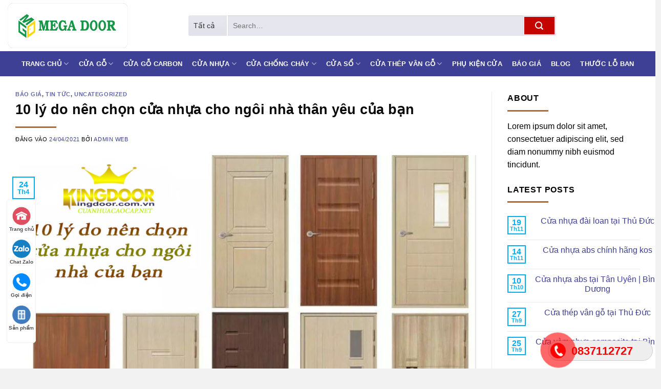

--- FILE ---
content_type: text/html; charset=UTF-8
request_url: https://cuanhuacaocap.net/2021/04/24/10-ly-do-nen-chon-cua-nhua-cho-ngoi-nha-than-yeu-cua-ban/
body_size: 30652
content:
<!DOCTYPE html>
<html lang="vi" class="loading-site no-js">
<head><meta charset="UTF-8" /><script>if(navigator.userAgent.match(/MSIE|Internet Explorer/i)||navigator.userAgent.match(/Trident\/7\..*?rv:11/i)){var href=document.location.href;if(!href.match(/[?&]nowprocket/)){if(href.indexOf("?")==-1){if(href.indexOf("#")==-1){document.location.href=href+"?nowprocket=1"}else{document.location.href=href.replace("#","?nowprocket=1#")}}else{if(href.indexOf("#")==-1){document.location.href=href+"&nowprocket=1"}else{document.location.href=href.replace("#","&nowprocket=1#")}}}}</script><script>(()=>{class RocketLazyLoadScripts{constructor(){this.v="1.2.5.1",this.triggerEvents=["keydown","mousedown","mousemove","touchmove","touchstart","touchend","wheel"],this.userEventHandler=this.t.bind(this),this.touchStartHandler=this.i.bind(this),this.touchMoveHandler=this.o.bind(this),this.touchEndHandler=this.h.bind(this),this.clickHandler=this.u.bind(this),this.interceptedClicks=[],this.interceptedClickListeners=[],this.l(this),window.addEventListener("pageshow",(t=>{this.persisted=t.persisted,this.everythingLoaded&&this.m()})),document.addEventListener("DOMContentLoaded",(()=>{this.p()})),this.delayedScripts={normal:[],async:[],defer:[]},this.trash=[],this.allJQueries=[]}k(t){document.hidden?t.t():(this.triggerEvents.forEach((e=>window.addEventListener(e,t.userEventHandler,{passive:!0}))),window.addEventListener("touchstart",t.touchStartHandler,{passive:!0}),window.addEventListener("mousedown",t.touchStartHandler),document.addEventListener("visibilitychange",t.userEventHandler))}_(){this.triggerEvents.forEach((t=>window.removeEventListener(t,this.userEventHandler,{passive:!0}))),document.removeEventListener("visibilitychange",this.userEventHandler)}i(t){"HTML"!==t.target.tagName&&(window.addEventListener("touchend",this.touchEndHandler),window.addEventListener("mouseup",this.touchEndHandler),window.addEventListener("touchmove",this.touchMoveHandler,{passive:!0}),window.addEventListener("mousemove",this.touchMoveHandler),t.target.addEventListener("click",this.clickHandler),this.L(t.target,!0),this.M(t.target,"onclick","rocket-onclick"),this.C())}o(t){window.removeEventListener("touchend",this.touchEndHandler),window.removeEventListener("mouseup",this.touchEndHandler),window.removeEventListener("touchmove",this.touchMoveHandler,{passive:!0}),window.removeEventListener("mousemove",this.touchMoveHandler),t.target.removeEventListener("click",this.clickHandler),this.L(t.target,!1),this.M(t.target,"rocket-onclick","onclick"),this.O()}h(){window.removeEventListener("touchend",this.touchEndHandler),window.removeEventListener("mouseup",this.touchEndHandler),window.removeEventListener("touchmove",this.touchMoveHandler,{passive:!0}),window.removeEventListener("mousemove",this.touchMoveHandler)}u(t){t.target.removeEventListener("click",this.clickHandler),this.L(t.target,!1),this.M(t.target,"rocket-onclick","onclick"),this.interceptedClicks.push(t),t.preventDefault(),t.stopPropagation(),t.stopImmediatePropagation(),this.O()}D(){window.removeEventListener("touchstart",this.touchStartHandler,{passive:!0}),window.removeEventListener("mousedown",this.touchStartHandler),this.interceptedClicks.forEach((t=>{t.target.dispatchEvent(new MouseEvent("click",{view:t.view,bubbles:!0,cancelable:!0}))}))}l(t){EventTarget.prototype.addEventListenerBase=EventTarget.prototype.addEventListener,EventTarget.prototype.addEventListener=function(e,i,o){"click"!==e||t.windowLoaded||i===t.clickHandler||t.interceptedClickListeners.push({target:this,func:i,options:o}),(this||window).addEventListenerBase(e,i,o)}}L(t,e){this.interceptedClickListeners.forEach((i=>{i.target===t&&(e?t.removeEventListener("click",i.func,i.options):t.addEventListener("click",i.func,i.options))})),t.parentNode!==document.documentElement&&this.L(t.parentNode,e)}S(){return new Promise((t=>{this.T?this.O=t:t()}))}C(){this.T=!0}O(){this.T=!1}M(t,e,i){t.hasAttribute&&t.hasAttribute(e)&&(event.target.setAttribute(i,event.target.getAttribute(e)),event.target.removeAttribute(e))}t(){this._(this),"loading"===document.readyState?document.addEventListener("DOMContentLoaded",this.R.bind(this)):this.R()}p(){let t=[];document.querySelectorAll("script[type=rocketlazyloadscript][data-rocket-src]").forEach((e=>{let i=e.getAttribute("data-rocket-src");if(i&&0!==i.indexOf("data:")){0===i.indexOf("//")&&(i=location.protocol+i);try{const o=new URL(i).origin;o!==location.origin&&t.push({src:o,crossOrigin:e.crossOrigin||"module"===e.getAttribute("data-rocket-type")})}catch(t){}}})),t=[...new Map(t.map((t=>[JSON.stringify(t),t]))).values()],this.j(t,"preconnect")}async R(){this.lastBreath=Date.now(),this.P(this),this.F(this),this.q(),this.A(),this.I(),await this.U(this.delayedScripts.normal),await this.U(this.delayedScripts.defer),await this.U(this.delayedScripts.async);try{await this.W(),await this.H(this),await this.J()}catch(t){console.error(t)}window.dispatchEvent(new Event("rocket-allScriptsLoaded")),this.everythingLoaded=!0,this.S().then((()=>{this.D()})),this.N()}A(){document.querySelectorAll("script[type=rocketlazyloadscript]").forEach((t=>{t.hasAttribute("data-rocket-src")?t.hasAttribute("async")&&!1!==t.async?this.delayedScripts.async.push(t):t.hasAttribute("defer")&&!1!==t.defer||"module"===t.getAttribute("data-rocket-type")?this.delayedScripts.defer.push(t):this.delayedScripts.normal.push(t):this.delayedScripts.normal.push(t)}))}async B(t){if(await this.G(),!0!==t.noModule||!("noModule"in HTMLScriptElement.prototype))return new Promise((e=>{let i;function o(){(i||t).setAttribute("data-rocket-status","executed"),e()}try{if(navigator.userAgent.indexOf("Firefox/")>0||""===navigator.vendor)i=document.createElement("script"),[...t.attributes].forEach((t=>{let e=t.nodeName;"type"!==e&&("data-rocket-type"===e&&(e="type"),"data-rocket-src"===e&&(e="src"),i.setAttribute(e,t.nodeValue))})),t.text&&(i.text=t.text),i.hasAttribute("src")?(i.addEventListener("load",o),i.addEventListener("error",(function(){i.setAttribute("data-rocket-status","failed"),e()})),setTimeout((()=>{i.isConnected||e()}),1)):(i.text=t.text,o()),t.parentNode.replaceChild(i,t);else{const i=t.getAttribute("data-rocket-type"),n=t.getAttribute("data-rocket-src");i?(t.type=i,t.removeAttribute("data-rocket-type")):t.removeAttribute("type"),t.addEventListener("load",o),t.addEventListener("error",(function(){t.setAttribute("data-rocket-status","failed"),e()})),n?(t.removeAttribute("data-rocket-src"),t.src=n):t.src="data:text/javascript;base64,"+window.btoa(unescape(encodeURIComponent(t.text)))}}catch(i){t.setAttribute("data-rocket-status","failed"),e()}}));t.setAttribute("data-rocket-status","skipped")}async U(t){const e=t.shift();return e&&e.isConnected?(await this.B(e),this.U(t)):Promise.resolve()}I(){this.j([...this.delayedScripts.normal,...this.delayedScripts.defer,...this.delayedScripts.async],"preload")}j(t,e){var i=document.createDocumentFragment();t.forEach((t=>{const o=t.getAttribute&&t.getAttribute("data-rocket-src")||t.src;if(o){const n=document.createElement("link");n.href=o,n.rel=e,"preconnect"!==e&&(n.as="script"),t.getAttribute&&"module"===t.getAttribute("data-rocket-type")&&(n.crossOrigin=!0),t.crossOrigin&&(n.crossOrigin=t.crossOrigin),t.integrity&&(n.integrity=t.integrity),i.appendChild(n),this.trash.push(n)}})),document.head.appendChild(i)}P(t){let e={};function i(i,o){return e[o].eventsToRewrite.indexOf(i)>=0&&!t.everythingLoaded?"rocket-"+i:i}function o(t,o){!function(t){e[t]||(e[t]={originalFunctions:{add:t.addEventListener,remove:t.removeEventListener},eventsToRewrite:[]},t.addEventListener=function(){arguments[0]=i(arguments[0],t),e[t].originalFunctions.add.apply(t,arguments)},t.removeEventListener=function(){arguments[0]=i(arguments[0],t),e[t].originalFunctions.remove.apply(t,arguments)})}(t),e[t].eventsToRewrite.push(o)}function n(e,i){let o=e[i];e[i]=null,Object.defineProperty(e,i,{get:()=>o||function(){},set(n){t.everythingLoaded?o=n:e["rocket"+i]=o=n}})}o(document,"DOMContentLoaded"),o(window,"DOMContentLoaded"),o(window,"load"),o(window,"pageshow"),o(document,"readystatechange"),n(document,"onreadystatechange"),n(window,"onload"),n(window,"onpageshow")}F(t){let e;function i(e){return t.everythingLoaded?e:e.split(" ").map((t=>"load"===t||0===t.indexOf("load.")?"rocket-jquery-load":t)).join(" ")}function o(o){if(o&&o.fn&&!t.allJQueries.includes(o)){o.fn.ready=o.fn.init.prototype.ready=function(e){return t.domReadyFired?e.bind(document)(o):document.addEventListener("rocket-DOMContentLoaded",(()=>e.bind(document)(o))),o([])};const e=o.fn.on;o.fn.on=o.fn.init.prototype.on=function(){return this[0]===window&&("string"==typeof arguments[0]||arguments[0]instanceof String?arguments[0]=i(arguments[0]):"object"==typeof arguments[0]&&Object.keys(arguments[0]).forEach((t=>{const e=arguments[0][t];delete arguments[0][t],arguments[0][i(t)]=e}))),e.apply(this,arguments),this},t.allJQueries.push(o)}e=o}o(window.jQuery),Object.defineProperty(window,"jQuery",{get:()=>e,set(t){o(t)}})}async H(t){const e=document.querySelector("script[data-webpack]");e&&(await async function(){return new Promise((t=>{e.addEventListener("load",t),e.addEventListener("error",t)}))}(),await t.K(),await t.H(t))}async W(){this.domReadyFired=!0,await this.G(),document.dispatchEvent(new Event("rocket-readystatechange")),await this.G(),document.rocketonreadystatechange&&document.rocketonreadystatechange(),await this.G(),document.dispatchEvent(new Event("rocket-DOMContentLoaded")),await this.G(),window.dispatchEvent(new Event("rocket-DOMContentLoaded"))}async J(){await this.G(),document.dispatchEvent(new Event("rocket-readystatechange")),await this.G(),document.rocketonreadystatechange&&document.rocketonreadystatechange(),await this.G(),window.dispatchEvent(new Event("rocket-load")),await this.G(),window.rocketonload&&window.rocketonload(),await this.G(),this.allJQueries.forEach((t=>t(window).trigger("rocket-jquery-load"))),await this.G();const t=new Event("rocket-pageshow");t.persisted=this.persisted,window.dispatchEvent(t),await this.G(),window.rocketonpageshow&&window.rocketonpageshow({persisted:this.persisted}),this.windowLoaded=!0}m(){document.onreadystatechange&&document.onreadystatechange(),window.onload&&window.onload(),window.onpageshow&&window.onpageshow({persisted:this.persisted})}q(){const t=new Map;document.write=document.writeln=function(e){const i=document.currentScript;i||console.error("WPRocket unable to document.write this: "+e);const o=document.createRange(),n=i.parentElement;let s=t.get(i);void 0===s&&(s=i.nextSibling,t.set(i,s));const c=document.createDocumentFragment();o.setStart(c,0),c.appendChild(o.createContextualFragment(e)),n.insertBefore(c,s)}}async G(){Date.now()-this.lastBreath>45&&(await this.K(),this.lastBreath=Date.now())}async K(){return document.hidden?new Promise((t=>setTimeout(t))):new Promise((t=>requestAnimationFrame(t)))}N(){this.trash.forEach((t=>t.remove()))}static run(){const t=new RocketLazyLoadScripts;t.k(t)}}RocketLazyLoadScripts.run()})();</script>
	
	<link rel="profile" href="http://gmpg.org/xfn/11" />
	<link rel="pingback" href="" />

	<script type="rocketlazyloadscript">(function(html){html.className = html.className.replace(/\bno-js\b/,'js')})(document.documentElement);</script>
<meta name='robots' content='index, follow, max-image-preview:large, max-snippet:-1, max-video-preview:-1' />
	<style>img:is([sizes="auto" i], [sizes^="auto," i]) { contain-intrinsic-size: 3000px 1500px }</style>
	<meta name="viewport" content="width=device-width, initial-scale=1" />
	<!-- This site is optimized with the Yoast SEO plugin v25.3 - https://yoast.com/wordpress/plugins/seo/ -->
	<title>10 lý do nên chọn cửa nhựa cho ngôi nhà thân yêu của bạn</title>
	<meta name="description" content="Top 10 lý do nên chọn cửa nhựa cho ngôi nhà thân yêu của bạn. Liên hệ Hotline 0357067329- 0837112727  Thư Sinh  để được tư vấn" />
	<link rel="canonical" href="https://cuanhuacaocap.net/2021/04/24/10-ly-do-nen-chon-cua-nhua-cho-ngoi-nha-than-yeu-cua-ban/" />
	<meta property="og:locale" content="vi_VN" />
	<meta property="og:type" content="article" />
	<meta property="og:title" content="10 lý do nên chọn cửa nhựa cho ngôi nhà thân yêu của bạn" />
	<meta property="og:description" content="Top 10 lý do nên chọn cửa nhựa cho ngôi nhà thân yêu của bạn. Liên hệ Hotline 0357067329- 0837112727  Thư Sinh  để được tư vấn" />
	<meta property="og:url" content="https://cuanhuacaocap.net/2021/04/24/10-ly-do-nen-chon-cua-nhua-cho-ngoi-nha-than-yeu-cua-ban/" />
	<meta property="og:site_name" content="cuanhuacaocap.net" />
	<meta property="article:publisher" content="https://www.facebook.com/www.kingdoor.com.vn/" />
	<meta property="article:published_time" content="2021-04-24T10:09:00+00:00" />
	<meta property="article:modified_time" content="2022-01-18T09:34:20+00:00" />
	<meta property="og:image" content="https://cuanhuacaocap.net/wp-content/uploads/2021/04/kingdoor-cua-nhua-cao-cap.jpg" />
	<meta property="og:image:width" content="845" />
	<meta property="og:image:height" content="564" />
	<meta property="og:image:type" content="image/jpeg" />
	<meta name="author" content="Admin Web" />
	<meta name="twitter:card" content="summary_large_image" />
	<meta name="twitter:label1" content="Được viết bởi" />
	<meta name="twitter:data1" content="Admin Web" />
	<meta name="twitter:label2" content="Ước tính thời gian đọc" />
	<meta name="twitter:data2" content="9 phút" />
	<script type="application/ld+json" class="yoast-schema-graph">{"@context":"https://schema.org","@graph":[{"@type":"WebPage","@id":"https://cuanhuacaocap.net/2021/04/24/10-ly-do-nen-chon-cua-nhua-cho-ngoi-nha-than-yeu-cua-ban/","url":"https://cuanhuacaocap.net/2021/04/24/10-ly-do-nen-chon-cua-nhua-cho-ngoi-nha-than-yeu-cua-ban/","name":"10 lý do nên chọn cửa nhựa cho ngôi nhà thân yêu của bạn","isPartOf":{"@id":"https://cuanhuacaocap.net/#website"},"primaryImageOfPage":{"@id":"https://cuanhuacaocap.net/2021/04/24/10-ly-do-nen-chon-cua-nhua-cho-ngoi-nha-than-yeu-cua-ban/#primaryimage"},"image":{"@id":"https://cuanhuacaocap.net/2021/04/24/10-ly-do-nen-chon-cua-nhua-cho-ngoi-nha-than-yeu-cua-ban/#primaryimage"},"thumbnailUrl":"https://cuanhuacaocap.net/wp-content/uploads/2021/04/kingdoor-cua-nhua-cao-cap.jpg","datePublished":"2021-04-24T10:09:00+00:00","dateModified":"2022-01-18T09:34:20+00:00","author":{"@id":"https://cuanhuacaocap.net/#/schema/person/f6389697f80da33dd01413e08e117100"},"description":"Top 10 lý do nên chọn cửa nhựa cho ngôi nhà thân yêu của bạn. Liên hệ Hotline 0357067329- 0837112727  Thư Sinh  để được tư vấn","breadcrumb":{"@id":"https://cuanhuacaocap.net/2021/04/24/10-ly-do-nen-chon-cua-nhua-cho-ngoi-nha-than-yeu-cua-ban/#breadcrumb"},"inLanguage":"vi","potentialAction":[{"@type":"ReadAction","target":["https://cuanhuacaocap.net/2021/04/24/10-ly-do-nen-chon-cua-nhua-cho-ngoi-nha-than-yeu-cua-ban/"]}]},{"@type":"ImageObject","inLanguage":"vi","@id":"https://cuanhuacaocap.net/2021/04/24/10-ly-do-nen-chon-cua-nhua-cho-ngoi-nha-than-yeu-cua-ban/#primaryimage","url":"https://cuanhuacaocap.net/wp-content/uploads/2021/04/kingdoor-cua-nhua-cao-cap.jpg","contentUrl":"https://cuanhuacaocap.net/wp-content/uploads/2021/04/kingdoor-cua-nhua-cao-cap.jpg","width":845,"height":564,"caption":"kingdoor cửa nhựa cao cấp"},{"@type":"BreadcrumbList","@id":"https://cuanhuacaocap.net/2021/04/24/10-ly-do-nen-chon-cua-nhua-cho-ngoi-nha-than-yeu-cua-ban/#breadcrumb","itemListElement":[{"@type":"ListItem","position":1,"name":"Home","item":"https://cuanhuacaocap.net/"},{"@type":"ListItem","position":2,"name":"Blog","item":"https://cuanhuacaocap.net/blog/"},{"@type":"ListItem","position":3,"name":"10 lý do nên chọn cửa nhựa cho ngôi nhà thân yêu của bạn"}]},{"@type":"WebSite","@id":"https://cuanhuacaocap.net/#website","url":"https://cuanhuacaocap.net/","name":"cuanhuacaocap.net","description":"","potentialAction":[{"@type":"SearchAction","target":{"@type":"EntryPoint","urlTemplate":"https://cuanhuacaocap.net/?s={search_term_string}"},"query-input":{"@type":"PropertyValueSpecification","valueRequired":true,"valueName":"search_term_string"}}],"inLanguage":"vi"},{"@type":"Person","@id":"https://cuanhuacaocap.net/#/schema/person/f6389697f80da33dd01413e08e117100","name":"Admin Web","sameAs":["https://cuanhuacaocap.net/"],"url":"https://cuanhuacaocap.net/author/kingdoor/"}]}</script>
	<!-- / Yoast SEO plugin. -->


<link rel='dns-prefetch' href='//www.googletagmanager.com' />
<link rel='dns-prefetch' href='//www.googletagservices.com' />
<link rel='dns-prefetch' href='//maps.googleapis.com' />
<link rel='dns-prefetch' href='//maps.gstatic.com' />
<link rel='dns-prefetch' href='//fonts.googleapis.com' />
<link rel='dns-prefetch' href='//fonts.gstatic.com' />
<link rel='dns-prefetch' href='//ajax.googleapis.com' />
<link rel='dns-prefetch' href='//apis.google.com' />
<link rel='dns-prefetch' href='//google-analytics.com' />
<link rel='dns-prefetch' href='//www.google-analytics.com' />
<link rel='dns-prefetch' href='//ssl.google-analytics.com' />
<link rel='dns-prefetch' href='//youtube.com' />
<link rel='dns-prefetch' href='//api.pinterest.com' />
<link rel='dns-prefetch' href='//cdnjs.cloudflare.com' />
<link rel='dns-prefetch' href='//connect.facebook.net' />
<link rel='dns-prefetch' href='//platform.twitter.com' />
<link rel='dns-prefetch' href='//syndication.twitter.com' />
<link rel='dns-prefetch' href='//platform.instagram.com' />
<link rel='dns-prefetch' href='//platform.linkedin.com' />
<link rel='dns-prefetch' href='//i0.wp.com' />
<link rel='dns-prefetch' href='//i1.wp.com' />
<link rel='dns-prefetch' href='//i2.wp.com' />
<link rel='dns-prefetch' href='//stats.wp.com' />
<link rel='dns-prefetch' href='//pixel.wp.com' />
<link rel='dns-prefetch' href='//s.gravatar.com' />
<link rel='dns-prefetch' href='//0.gravatar.com' />
<link rel='dns-prefetch' href='//2.gravatar.com' />
<link rel='dns-prefetch' href='//1.gravatar.com' />
<link rel='dns-prefetch' href='//www.facebook.com' />
<link rel='dns-prefetch' href='//static.ak.facebook.com' />
<link rel='dns-prefetch' href='//static.ak.fbcdn.net' />
<link rel='dns-prefetch' href='//s-static.ak.facebook.com' />

<link rel='prefetch' href='https://cuanhuacaocap.net/wp-content/themes/flatsome/assets/js/flatsome.js?ver=e1ad26bd5672989785e1' />
<link rel='prefetch' href='https://cuanhuacaocap.net/wp-content/themes/flatsome/assets/js/chunk.slider.js?ver=3.19.12' />
<link rel='prefetch' href='https://cuanhuacaocap.net/wp-content/themes/flatsome/assets/js/chunk.popups.js?ver=3.19.12' />
<link rel='prefetch' href='https://cuanhuacaocap.net/wp-content/themes/flatsome/assets/js/chunk.tooltips.js?ver=3.19.12' />
<link rel='prefetch' href='https://cuanhuacaocap.net/wp-content/themes/flatsome/assets/js/woocommerce.js?ver=dd6035ce106022a74757' />
<link rel="alternate" type="application/rss+xml" title="Dòng thông tin cuanhuacaocap.net &raquo;" href="https://cuanhuacaocap.net/feed/" />
<link rel="alternate" type="application/rss+xml" title="cuanhuacaocap.net &raquo; Dòng bình luận" href="https://cuanhuacaocap.net/comments/feed/" />
<link rel="alternate" type="application/rss+xml" title="cuanhuacaocap.net &raquo; 10 lý do nên chọn cửa nhựa cho ngôi nhà thân yêu của bạn Dòng bình luận" href="https://cuanhuacaocap.net/2021/04/24/10-ly-do-nen-chon-cua-nhua-cho-ngoi-nha-than-yeu-cua-ban/feed/" />
<link data-minify="1" rel='stylesheet' id='easy-callnow-css' href='https://cuanhuacaocap.net/wp-content/cache/min/1/wp-content/plugins/easy-call-now/public/css/easy-callnow-public.css?ver=1720064937' type='text/css' media='all' />
<link rel='stylesheet' id='kk-star-ratings-css' href='https://cuanhuacaocap.net/wp-content/plugins/kk-star-ratings/src/core/public/css/kk-star-ratings.min.css?ver=5.4.10.2' type='text/css' media='all' />
<link rel='stylesheet' id='toc-screen-css' href='https://cuanhuacaocap.net/wp-content/plugins/table-of-contents-plus/screen.min.css?ver=2411.1' type='text/css' media='all' />
<style id='woocommerce-inline-inline-css' type='text/css'>
.woocommerce form .form-row .required { visibility: visible; }
</style>
<link data-minify="1" rel='stylesheet' id='forget-about-shortcode-buttons-css' href='https://cuanhuacaocap.net/wp-content/cache/min/1/wp-content/plugins/forget-about-shortcode-buttons/public/css/button-styles.css?ver=1720064937' type='text/css' media='all' />
<link data-minify="1" rel='stylesheet' id='flatsome-main-css' href='https://cuanhuacaocap.net/wp-content/cache/min/1/wp-content/themes/flatsome/assets/css/flatsome.css?ver=1720064937' type='text/css' media='all' />
<style id='flatsome-main-inline-css' type='text/css'>
@font-face {
				font-family: "fl-icons";
				font-display: block;
				src: url(https://cuanhuacaocap.net/wp-content/themes/flatsome/assets/css/icons/fl-icons.eot?v=3.19.12);
				src:
					url(https://cuanhuacaocap.net/wp-content/themes/flatsome/assets/css/icons/fl-icons.eot#iefix?v=3.19.12) format("embedded-opentype"),
					url(https://cuanhuacaocap.net/wp-content/themes/flatsome/assets/css/icons/fl-icons.woff2?v=3.19.12) format("woff2"),
					url(https://cuanhuacaocap.net/wp-content/themes/flatsome/assets/css/icons/fl-icons.ttf?v=3.19.12) format("truetype"),
					url(https://cuanhuacaocap.net/wp-content/themes/flatsome/assets/css/icons/fl-icons.woff?v=3.19.12) format("woff"),
					url(https://cuanhuacaocap.net/wp-content/themes/flatsome/assets/css/icons/fl-icons.svg?v=3.19.12#fl-icons) format("svg");
			}
</style>
<link data-minify="1" rel='stylesheet' id='flatsome-shop-css' href='https://cuanhuacaocap.net/wp-content/cache/min/1/wp-content/themes/flatsome/assets/css/flatsome-shop.css?ver=1720064937' type='text/css' media='all' />
<script type="text/javascript" src="https://cuanhuacaocap.net/wp-includes/js/jquery/jquery.min.js?ver=3.7.1" id="jquery-core-js"></script>
<script type="rocketlazyloadscript" data-minify="1" data-rocket-type="text/javascript" data-rocket-src="https://cuanhuacaocap.net/wp-content/cache/min/1/wp-content/plugins/easy-call-now/public/js/easy-callnow-public.js?ver=1720064937" id="easy-callnow-js" defer></script>
<script type="text/javascript" src="https://cuanhuacaocap.net/wp-content/plugins/woocommerce/assets/js/jquery-blockui/jquery.blockUI.min.js?ver=2.7.0-wc.9.3.3" id="jquery-blockui-js" data-wp-strategy="defer"></script>
<script type="text/javascript" id="wc-add-to-cart-js-extra">
/* <![CDATA[ */
var wc_add_to_cart_params = {"ajax_url":"\/wp-admin\/admin-ajax.php","wc_ajax_url":"\/?wc-ajax=%%endpoint%%","i18n_view_cart":"View cart","cart_url":"https:\/\/cuanhuacaocap.net\/gio-hang\/","is_cart":"","cart_redirect_after_add":"yes"};
/* ]]> */
</script>
<script type="rocketlazyloadscript" data-rocket-type="text/javascript" data-rocket-src="https://cuanhuacaocap.net/wp-content/plugins/woocommerce/assets/js/frontend/add-to-cart.min.js?ver=9.3.3" id="wc-add-to-cart-js" defer="defer" data-wp-strategy="defer"></script>
<script type="text/javascript" src="https://cuanhuacaocap.net/wp-content/plugins/woocommerce/assets/js/js-cookie/js.cookie.min.js?ver=2.1.4-wc.9.3.3" id="js-cookie-js" data-wp-strategy="defer" defer></script>
<link rel="https://api.w.org/" href="https://cuanhuacaocap.net/wp-json/" /><link rel="alternate" title="JSON" type="application/json" href="https://cuanhuacaocap.net/wp-json/wp/v2/posts/5109" /><link rel="EditURI" type="application/rsd+xml" title="RSD" href="https://cuanhuacaocap.net/xmlrpc.php?rsd" />
<meta name="generator" content="WordPress 6.8.3" />
<meta name="generator" content="WooCommerce 9.3.3" />
<link rel='shortlink' href='https://cuanhuacaocap.net/?p=5109' />
<link rel="alternate" title="oNhúng (JSON)" type="application/json+oembed" href="https://cuanhuacaocap.net/wp-json/oembed/1.0/embed?url=https%3A%2F%2Fcuanhuacaocap.net%2F2021%2F04%2F24%2F10-ly-do-nen-chon-cua-nhua-cho-ngoi-nha-than-yeu-cua-ban%2F" />
<link rel="alternate" title="oNhúng (XML)" type="text/xml+oembed" href="https://cuanhuacaocap.net/wp-json/oembed/1.0/embed?url=https%3A%2F%2Fcuanhuacaocap.net%2F2021%2F04%2F24%2F10-ly-do-nen-chon-cua-nhua-cho-ngoi-nha-than-yeu-cua-ban%2F&#038;format=xml" />
		<div class="fix_tel">
	      <div class="ring-alo-phone ring-alo-green ring-alo-show" id="ring-alo-phoneIcon" style="right: 150px; bottom: -12px;">
	        <div class="ring-alo-ph-circle"></div>
	        <div class="ring-alo-ph-circle-fill"></div>
	        <div class="ring-alo-ph-img-circle">

	          <a href="tel:0837112727">
	            <img width="50" height="50" class="lazy" 
	            	src="https://cuanhuacaocap.net/wp-content/plugins/easy-call-now/public/images/phone-ring.png" 
	            	alt="<php _e('Click to Call','call-now'); ?>">
	            <noscript>&amp;lt;img src="https://cuanhuacaocap.net/wp-content/plugins/easy-call-now/public/images/phone-ring.png" alt=""&amp;gt;</noscript>
	            </a>
	        </div>
	      </div>
	      <div class="tel">
	          <p class="fone">0837112727</p>
	      </div>
	    </div>
	    <style type="text/css">
	    	.ring-alo-phone.ring-alo-green .ring-alo-ph-img-circle {
			    background-color: #f00;
			}
			.ring-alo-phone.ring-alo-green .ring-alo-ph-circle{
				background-color: #f00;	
			}
			.ring-alo-phone.ring-alo-green .ring-alo-ph-circle {
			    border-color: #f00;
			}

			.ring-alo-phone.ring-alo-green.ring-alo-hover .ring-alo-ph-img-circle, .ring-alo-phone.ring-alo-green:hover .ring-alo-ph-img-circle{
				background-color: #eeee22;		
			}

			.fone {			 
			    color: #f00;			    
			}

			.tel{
				background-color: #eee;
			}
			.fix_tel{
				top: auto;
				bottom: auto;
				right: auto;
				left: auto;
								bottom: 15px; 								right: 5px; 			}
	    </style>
		<script type="application/ld+json">{
    "@context": "https://schema.org/",
    "@type": "CreativeWorkSeries",
    "name": "10 lý do nên chọn cửa nhựa cho ngôi nhà thân yêu của bạn",
    "aggregateRating": {
        "@type": "AggregateRating",
        "ratingValue": "5",
        "bestRating": "5",
        "ratingCount": "3"
    }
}</script><!-- Google tag (gtag.js) -->
<script async src="https://www.googletagmanager.com/gtag/js?id=G-X0P20FNXH5"></script>
<script>
  window.dataLayer = window.dataLayer || [];
  function gtag(){dataLayer.push(arguments);}
  gtag('js', new Date());

  gtag('config', 'G-X0P20FNXH5');
</script>	<noscript><style>.woocommerce-product-gallery{ opacity: 1 !important; }</style></noscript>
	<style class='wp-fonts-local' type='text/css'>
@font-face{font-family:Inter;font-style:normal;font-weight:300 900;font-display:fallback;src:url('https://cuanhuacaocap.net/wp-content/plugins/woocommerce/assets/fonts/Inter-VariableFont_slnt,wght.woff2') format('woff2');font-stretch:normal;}
@font-face{font-family:Cardo;font-style:normal;font-weight:400;font-display:fallback;src:url('https://cuanhuacaocap.net/wp-content/plugins/woocommerce/assets/fonts/cardo_normal_400.woff2') format('woff2');}
</style>
<link rel="icon" href="https://cuanhuacaocap.net/wp-content/uploads/2023/11/cropped-megadoor-1-32x32.png" sizes="32x32" />
<link rel="icon" href="https://cuanhuacaocap.net/wp-content/uploads/2023/11/cropped-megadoor-1-192x192.png" sizes="192x192" />
<link rel="apple-touch-icon" href="https://cuanhuacaocap.net/wp-content/uploads/2023/11/cropped-megadoor-1-180x180.png" />
<meta name="msapplication-TileImage" content="https://cuanhuacaocap.net/wp-content/uploads/2023/11/cropped-megadoor-1-270x270.png" />
<style id="custom-css" type="text/css">:root {--primary-color: #04afef;--fs-color-primary: #04afef;--fs-color-secondary: #1a9cb7;--fs-color-success: #f57224;--fs-color-alert: #f57224;--fs-experimental-link-color: #3e4095;--fs-experimental-link-color-hover: #ff9a08;}.tooltipster-base {--tooltip-color: #fff;--tooltip-bg-color: #000;}.off-canvas-right .mfp-content, .off-canvas-left .mfp-content {--drawer-width: 300px;}.off-canvas .mfp-content.off-canvas-cart {--drawer-width: 360px;}.container-width, .full-width .ubermenu-nav, .container, .row{max-width: 1370px}.row.row-collapse{max-width: 1340px}.row.row-small{max-width: 1362.5px}.row.row-large{max-width: 1400px}body.framed, body.framed header, body.framed .header-wrapper, body.boxed, body.boxed header, body.boxed .header-wrapper, body.boxed .is-sticky-section{ max-width: 1400px}.header-main{height: 100px}#logo img{max-height: 100px}#logo{width:323px;}#logo img{padding:6px 0;}.header-bottom{min-height: 49px}.header-top{min-height: 30px}.transparent .header-main{height: 90px}.transparent #logo img{max-height: 90px}.has-transparent + .page-title:first-of-type,.has-transparent + #main > .page-title,.has-transparent + #main > div > .page-title,.has-transparent + #main .page-header-wrapper:first-of-type .page-title{padding-top: 140px;}.header.show-on-scroll,.stuck .header-main{height:70px!important}.stuck #logo img{max-height: 70px!important}.search-form{ width: 80%;}.header-bottom {background-color: #3e4095}.header-bottom-nav > li > a{line-height: 40px }@media (max-width: 549px) {.header-main{height: 70px}#logo img{max-height: 70px}}.nav-dropdown{font-size:100%}.nav-dropdown-has-arrow li.has-dropdown:after{border-bottom-color: #3e4095;}.nav .nav-dropdown{background-color: #3e4095}.header-top{background-color:#e8e8e8!important;}body{color: #000000}h1,h2,h3,h4,h5,h6,.heading-font{color: #0a0a0a;}.breadcrumbs{text-transform: none;}.has-equal-box-heights .box-image {padding-top: 100%;}@media screen and (min-width: 550px){.products .box-vertical .box-image{min-width: 247px!important;width: 247px!important;}}.footer-2{background-color: #3e4095}.absolute-footer, html{background-color: #f2f2f2}.page-title-small + main .product-container > .row{padding-top:0;}.nav-vertical-fly-out > li + li {border-top-width: 1px; border-top-style: solid;}/* Custom CSS */.danh-muc-sp .col-inner{border-radius: 3px;padding: 10px;background: white;}.cot1{ BORDER: 1PX SOLID #e6e6e6;}.product-small{background: white;border-radius: 3px;padding: 10px;border: 1px solid #04AFEF;}.product-small:hover {border: 1px solid #fadd00;}.category-page-row .product-small{border: none;}.row-small>.col{border: none;}.category-page-row .product-small .product-small {border: 1px solid #eaeaea;}.category-page-row .product-small .product-small:hover {border: 1px solid #fadd00;}.dark .section-title-normal {border-color: #e10085;}ul.menu>li {list-style: square;color: #fc1004;margin-left: 10px;}.nav-dropdown>li>a, .nav-column>li>a {color: #fff ! important;}.nav-dropdown.nav-dropdown-simple>li>a:hover {background-color: #fcd202;color: #fcd202;}.nav-dropdown>li>a, .nav-column>li>a {color: #000;}.nav-dropdown>li>a, .nav-column>li>a {border-bottom: 1px solid #fcd202;}/*An chat desktop*/@media all and (min-width: 1024px){.call{display: none;}.phone{display: none;}.sms{display: none;}.chiduong{display: none;}}#product-sidebar h3{background: #e10085;padding: 5px;color: #fff;}#nav_menu-10, #nav_menu-4, #nav_menu-5, #nav_menu-6{padding-left: 10px;padding-top: 10px;}.is-divider, .small{background-color: #b86927;max-width: 80px;}/*relate product*/.pt-half {text-align: center;width: 300px;padding-bottom: 10px;}.dark a, .dark .widget a {color: #fff ! important;}.dark a, .dark .widget a:hover {color: #fadd00 ! important;}#header-contact li a span {text-transform: none;font-size: 13px;}/*cugocongnghiep*/.nav-tabs>li>a {background-color: #04AFEF;}.nav-uppercase>li>a {color: #fff;}.nav-uppercase>li>a:hover {color: #fadd00;}/*bg danh muc*/.section-title-normal {border-bottom: 2px solid #04AFEF;}.section-title-normal span {background: #04AFEF;padding: 8px 20px 4px;margin-right: 15px;border-bottom: 2px solid rgba(0,0,0,.1);margin-bottom: -2px;color: #fff;font-size: 16px;border-top-left-radius: 4px;}.section-title a {padding-right: 10px;font-weight: 400 ! important;color: #04AFEF;}.section-title-normal span {border-top-right-radius: 20px;border-top-left-radius: 5px;}.searchform-wrapper .search_categories {font-size: 13.5px;height: 40px;border: 0;border-top-left-radius: 3px;border-bottom-left-radius: 3px;border-right: 2px solid #fff;background: #e6e6ef;}.searchform-wrapper input[type=search] {height: 40px;border: 0;font-size: 13.5px;background: #e6e6ef;color: #fff;}.searchform-wrapper .searchform .button.icon {height: 40px;width: 65px;border: 3px solid #e6e6ef;border-top-right-radius: 3px;border-bottom-right-radius: 3px;background: #c50400;}b, strong {font-weight: inherit;}/*khoang trong duoi sp*/.col, .gallery-item, .columns {padding: 0 15px 5px;}span.amount {display: none;}.label-new.menu-item > a:after{content:"Mới";}.label-hot.menu-item > a:after{content:"Nổi bật";}.label-sale.menu-item > a:after{content:"Giảm giá";}.label-popular.menu-item > a:after{content:"Phổ biến";}</style><style id="kirki-inline-styles"></style></head>

<body class="wp-singular post-template-default single single-post postid-5109 single-format-standard wp-theme-flatsome wp-child-theme-cnlt-child theme-flatsome woocommerce-no-js lightbox nav-dropdown-has-arrow nav-dropdown-has-shadow nav-dropdown-has-border">


<a class="skip-link screen-reader-text" href="#main">Bỏ qua nội dung</a>

<div id="wrapper">

	
	<header id="header" class="header has-sticky sticky-jump">
		<div class="header-wrapper">
			<div id="masthead" class="header-main hide-for-sticky">
      <div class="header-inner flex-row container logo-left medium-logo-center" role="navigation">

          <!-- Logo -->
          <div id="logo" class="flex-col logo">
            
<!-- Header logo -->
<a href="https://cuanhuacaocap.net/" title="cuanhuacaocap.net" rel="home">
		<img width="800" height="300" src="https://cuanhuacaocap.net/wp-content/uploads/2023/11/megadoor-1.png" class="header_logo header-logo" alt="cuanhuacaocap.net"/><img  width="800" height="300" src="https://cuanhuacaocap.net/wp-content/uploads/2023/11/megadoor-1.png" class="header-logo-dark" alt="cuanhuacaocap.net"/></a>
          </div>

          <!-- Mobile Left Elements -->
          <div class="flex-col show-for-medium flex-left">
            <ul class="mobile-nav nav nav-left ">
              <li class="nav-icon has-icon">
  		<a href="#" data-open="#main-menu" data-pos="left" data-bg="main-menu-overlay" data-color="dark" class="is-small" aria-label="Menu" aria-controls="main-menu" aria-expanded="false">

		  <i class="icon-menu" ></i>
		  		</a>
	</li>
            </ul>
          </div>

          <!-- Left Elements -->
          <div class="flex-col hide-for-medium flex-left
            flex-grow">
            <ul class="header-nav header-nav-main nav nav-left  nav-uppercase" >
              <li class="header-search-form search-form html relative has-icon">
	<div class="header-search-form-wrapper">
		<div class="searchform-wrapper ux-search-box relative is-normal"><form role="search" method="get" class="searchform" action="https://cuanhuacaocap.net/">
	<div class="flex-row relative">
					<div class="flex-col search-form-categories">
				<select class="search_categories resize-select mb-0" name="product_cat"><option value="" selected='selected'>Tất cả</option><option value="bao-gia-cac-loai-cua">BÁO GIÁ</option><option value="cua-chong-chay">Cửa chống cháy</option><option value="cua-go">Cửa gỗ</option><option value="cua-nhua">Cửa nhựa</option><option value="cua-so">Cửa sổ</option><option value="cua-thep-van-go">Cửa thép vân gỗ</option><option value="khoa-dien-tu-kassler">khoá điện tử KASSLER</option><option value="mau-cua-dep">Mẫu cửa đẹp Phong cách hiện đại</option><option value="cuc-hit-chan-cua">Phụ kiện cửa</option><option value="san-go-cong-nghiep">Sàn gỗ công nghiệp</option><option value="tay-vin-cau-thang-go">Tay vịn cầu thang gỗ</option></select>			</div>
						<div class="flex-col flex-grow">
			<label class="screen-reader-text" for="woocommerce-product-search-field-0">Search for:</label>
			<input type="search" id="woocommerce-product-search-field-0" class="search-field mb-0" placeholder="Search&hellip;" value="" name="s" />
			<input type="hidden" name="post_type" value="product" />
					</div>
		<div class="flex-col">
			<button type="submit" value="Search" class="ux-search-submit submit-button secondary button  icon mb-0" aria-label="Gửi">
				<i class="icon-search" ></i>			</button>
		</div>
	</div>
	<div class="live-search-results text-left z-top"></div>
</form>
</div>	</div>
</li>
            </ul>
          </div>

          <!-- Right Elements -->
          <div class="flex-col hide-for-medium flex-right">
            <ul class="header-nav header-nav-main nav nav-right  nav-uppercase">
                          </ul>
          </div>

          <!-- Mobile Right Elements -->
          <div class="flex-col show-for-medium flex-right">
            <ul class="mobile-nav nav nav-right ">
              <li class="cart-item has-icon">


		<a href="https://cuanhuacaocap.net/gio-hang/" class="header-cart-link is-small off-canvas-toggle nav-top-link" title="Cart" data-open="#cart-popup" data-class="off-canvas-cart" data-pos="right" >

    <span class="cart-icon image-icon">
    <strong>0</strong>
  </span>
  </a>


  <!-- Cart Sidebar Popup -->
  <div id="cart-popup" class="mfp-hide">
  <div class="cart-popup-inner inner-padding cart-popup-inner--sticky">
      <div class="cart-popup-title text-center">
          <span class="heading-font uppercase">Cart</span>
          <div class="is-divider"></div>
      </div>
	  <div class="widget_shopping_cart">
		  <div class="widget_shopping_cart_content">
			  

	<div class="ux-mini-cart-empty flex flex-row-col text-center pt pb">
				<div class="ux-mini-cart-empty-icon">
			<svg xmlns="http://www.w3.org/2000/svg" viewBox="0 0 17 19" style="opacity:.1;height:80px;">
				<path d="M8.5 0C6.7 0 5.3 1.2 5.3 2.7v2H2.1c-.3 0-.6.3-.7.7L0 18.2c0 .4.2.8.6.8h15.7c.4 0 .7-.3.7-.7v-.1L15.6 5.4c0-.3-.3-.6-.7-.6h-3.2v-2c0-1.6-1.4-2.8-3.2-2.8zM6.7 2.7c0-.8.8-1.4 1.8-1.4s1.8.6 1.8 1.4v2H6.7v-2zm7.5 3.4 1.3 11.5h-14L2.8 6.1h2.5v1.4c0 .4.3.7.7.7.4 0 .7-.3.7-.7V6.1h3.5v1.4c0 .4.3.7.7.7s.7-.3.7-.7V6.1h2.6z" fill-rule="evenodd" clip-rule="evenodd" fill="currentColor"></path>
			</svg>
		</div>
				<p class="woocommerce-mini-cart__empty-message empty">No products in the cart.</p>
					<p class="return-to-shop">
				<a class="button primary wc-backward" href="https://cuanhuacaocap.net/san-pham/">
					Return to shop				</a>
			</p>
				</div>


		  </div>
	  </div>
               </div>
  </div>

</li>
            </ul>
          </div>

      </div>

            <div class="container"><div class="top-divider full-width"></div></div>
      </div>
<div id="wide-nav" class="header-bottom wide-nav flex-has-center hide-for-medium">
    <div class="flex-row container">

            
                        <div class="flex-col hide-for-medium flex-center">
                <ul class="nav header-nav header-bottom-nav nav-center  nav-pills nav-uppercase">
                    <li id="menu-item-1262" class="menu-item menu-item-type-post_type menu-item-object-page menu-item-home menu-item-has-children menu-item-1262 menu-item-design-default has-dropdown"><a href="https://cuanhuacaocap.net/" class="nav-top-link" aria-expanded="false" aria-haspopup="menu">TRANG CHỦ<i class="icon-angle-down" ></i></a>
<ul class="sub-menu nav-dropdown nav-dropdown-bold">
	<li id="menu-item-1947" class="menu-item menu-item-type-post_type menu-item-object-page menu-item-1947"><a href="https://cuanhuacaocap.net/gioi-thieu/">Giới thiệu công ty</a></li>
	<li id="menu-item-1944" class="menu-item menu-item-type-post_type menu-item-object-page menu-item-1944"><a href="https://cuanhuacaocap.net/dat-hang-va-thanh-toan/">Đặt hàng và thanh toán</a></li>
	<li id="menu-item-1943" class="menu-item menu-item-type-post_type menu-item-object-page menu-item-1943"><a href="https://cuanhuacaocap.net/ho-so-nang-luc/">Hồ sơ năng lực</a></li>
	<li id="menu-item-1945" class="menu-item menu-item-type-post_type menu-item-object-page menu-item-1945"><a href="https://cuanhuacaocap.net/huong-dan-lap-dat-cua/">Hướng dẫn lắp đặt</a></li>
	<li id="menu-item-1946" class="menu-item menu-item-type-post_type menu-item-object-page menu-item-1946"><a href="https://cuanhuacaocap.net/tu-van-phong-thuy/">Tư vấn phong thủy</a></li>
</ul>
</li>
<li id="menu-item-3079" class="menu-item menu-item-type-taxonomy menu-item-object-product_cat menu-item-has-children menu-item-3079 menu-item-design-default has-dropdown"><a href="https://cuanhuacaocap.net/danh-muc/cua-go/" class="nav-top-link" aria-expanded="false" aria-haspopup="menu">CỬA GỖ<i class="icon-angle-down" ></i></a>
<ul class="sub-menu nav-dropdown nav-dropdown-bold">
	<li id="menu-item-1867" class="menu-item menu-item-type-taxonomy menu-item-object-product_cat menu-item-1867"><a href="https://cuanhuacaocap.net/danh-muc/cua-go/cua-go-cong-nghiep-hdf/">Cửa gỗ công nghiệp hdf</a></li>
	<li id="menu-item-1868" class="menu-item menu-item-type-taxonomy menu-item-object-product_cat menu-item-1868"><a href="https://cuanhuacaocap.net/danh-muc/cua-go/cua-go-cong-nghiep-hdfveneer/">Cửa gỗ công nghiệp HDF Veneer</a></li>
	<li id="menu-item-1873" class="menu-item menu-item-type-taxonomy menu-item-object-product_cat menu-item-1873"><a href="https://cuanhuacaocap.net/danh-muc/cua-go/cua-mdf-veneer/">Cửa MDF Veneer</a></li>
	<li id="menu-item-1870" class="menu-item menu-item-type-taxonomy menu-item-object-product_cat menu-item-1870"><a href="https://cuanhuacaocap.net/danh-muc/cua-go/cua-go-mdf-melamine/">Cửa gỗ MDF Melamine</a></li>
	<li id="menu-item-1869" class="menu-item menu-item-type-taxonomy menu-item-object-product_cat menu-item-1869"><a href="https://cuanhuacaocap.net/danh-muc/cua-go/cua-go-mdf-laminate/">Cửa gỗ MDF Laminate</a></li>
	<li id="menu-item-1871" class="menu-item menu-item-type-taxonomy menu-item-object-product_cat menu-item-1871"><a href="https://cuanhuacaocap.net/danh-muc/cua-go/cua-go-mdf-phu-pvc/">Cửa gỗ MDF Phủ PVC</a></li>
	<li id="menu-item-1872" class="menu-item menu-item-type-taxonomy menu-item-object-product_cat menu-item-1872"><a href="https://cuanhuacaocap.net/danh-muc/cua-go/cua-go-tu-nhien/">Cửa gỗ tự nhiên</a></li>
</ul>
</li>
<li id="menu-item-11970" class="menu-item menu-item-type-taxonomy menu-item-object-product_cat menu-item-11970 menu-item-design-default"><a href="https://cuanhuacaocap.net/danh-muc/cua-go/cua-go-carbon/" class="nav-top-link">Cửa gỗ CARBON</a></li>
<li id="menu-item-3080" class="menu-item menu-item-type-taxonomy menu-item-object-product_cat menu-item-has-children menu-item-3080 menu-item-design-default has-dropdown"><a href="https://cuanhuacaocap.net/danh-muc/cua-nhua/" class="nav-top-link" aria-expanded="false" aria-haspopup="menu">CỬA NHỰA<i class="icon-angle-down" ></i></a>
<ul class="sub-menu nav-dropdown nav-dropdown-bold">
	<li id="menu-item-3081" class="menu-item menu-item-type-taxonomy menu-item-object-product_cat menu-item-3081"><a href="https://cuanhuacaocap.net/danh-muc/cua-nhua/cua-nhua-abs-han-quoc/">Cửa nhựa ABS Hàn Quốc</a></li>
	<li id="menu-item-3082" class="menu-item menu-item-type-taxonomy menu-item-object-product_cat menu-item-3082"><a href="https://cuanhuacaocap.net/danh-muc/cua-nhua/cua-nhua-dai-loan/">Cửa nhựa Đài Loan</a></li>
	<li id="menu-item-3086" class="menu-item menu-item-type-taxonomy menu-item-object-product_cat menu-item-3086"><a href="https://cuanhuacaocap.net/danh-muc/cua-nhua/cua-nhua-go-sungyu/">Cửa nhựa gỗ sungyu</a></li>
	<li id="menu-item-3083" class="menu-item menu-item-type-taxonomy menu-item-object-product_cat menu-item-3083"><a href="https://cuanhuacaocap.net/danh-muc/cua-nhua/cua-nhua-duc/">Cửa nhựa đúc</a></li>
	<li id="menu-item-3084" class="menu-item menu-item-type-taxonomy menu-item-object-product_cat menu-item-3084"><a href="https://cuanhuacaocap.net/danh-muc/cua-nhua/cua-nhua-gia-re/">CỬA NHỰA GIÁ RẺ</a></li>
	<li id="menu-item-3085" class="menu-item menu-item-type-taxonomy menu-item-object-product_cat menu-item-3085"><a href="https://cuanhuacaocap.net/danh-muc/cua-nhua/cua-nhua-go-composite/">Cửa nhựa gỗ composite</a></li>
</ul>
</li>
<li id="menu-item-3095" class="menu-item menu-item-type-taxonomy menu-item-object-product_cat menu-item-has-children menu-item-3095 menu-item-design-default has-dropdown"><a href="https://cuanhuacaocap.net/danh-muc/cua-chong-chay/" class="nav-top-link" aria-expanded="false" aria-haspopup="menu">CỬA CHỐNG CHÁY<i class="icon-angle-down" ></i></a>
<ul class="sub-menu nav-dropdown nav-dropdown-bold">
	<li id="menu-item-1866" class="menu-item menu-item-type-taxonomy menu-item-object-product_cat menu-item-1866"><a href="https://cuanhuacaocap.net/danh-muc/cua-chong-chay/cua-go-chong-chay/">Cửa gỗ chống cháy</a></li>
	<li id="menu-item-1879" class="menu-item menu-item-type-taxonomy menu-item-object-product_cat menu-item-1879"><a href="https://cuanhuacaocap.net/danh-muc/cua-chong-chay/cua-thep-chong-chay/">Cửa thép chống cháy</a></li>
</ul>
</li>
<li id="menu-item-3087" class="menu-item menu-item-type-taxonomy menu-item-object-product_cat menu-item-has-children menu-item-3087 menu-item-design-default has-dropdown"><a href="https://cuanhuacaocap.net/danh-muc/cua-so/" class="nav-top-link" aria-expanded="false" aria-haspopup="menu">CỬA SỔ<i class="icon-angle-down" ></i></a>
<ul class="sub-menu nav-dropdown nav-dropdown-bold">
	<li id="menu-item-1874" class="menu-item menu-item-type-taxonomy menu-item-object-product_cat menu-item-1874"><a href="https://cuanhuacaocap.net/danh-muc/cua-so/cua-nhom-xingfa-cao-cap/">Cửa nhôm xingfa cao cấp</a></li>
	<li id="menu-item-1878" class="menu-item menu-item-type-taxonomy menu-item-object-product_cat menu-item-1878"><a href="https://cuanhuacaocap.net/danh-muc/cua-so/cua-nhua-loi-thep-upvc/">Cửa nhựa lõi thép (Upvc)</a></li>
</ul>
</li>
<li id="menu-item-11011" class="menu-item menu-item-type-taxonomy menu-item-object-product_cat menu-item-has-children menu-item-11011 menu-item-design-default has-dropdown"><a href="https://cuanhuacaocap.net/danh-muc/cua_thep_van_go/" class="nav-top-link" aria-expanded="false" aria-haspopup="menu">Cửa thép vân gỗ<i class="icon-angle-down" ></i></a>
<ul class="sub-menu nav-dropdown nav-dropdown-bold">
	<li id="menu-item-11959" class="menu-item menu-item-type-taxonomy menu-item-object-product_cat menu-item-11959"><a href="https://cuanhuacaocap.net/danh-muc/cua-thep-van-go/cua-thep-van-go-1-canh/">Cửa thép vân gỗ 1 cánh</a></li>
	<li id="menu-item-11961" class="menu-item menu-item-type-taxonomy menu-item-object-product_cat menu-item-11961"><a href="https://cuanhuacaocap.net/danh-muc/cua-thep-van-go/cua-thep-van-go-2-canh-lech/">Cửa thép vân gỗ 2 cánh lệch</a></li>
	<li id="menu-item-11960" class="menu-item menu-item-type-taxonomy menu-item-object-product_cat menu-item-11960"><a href="https://cuanhuacaocap.net/danh-muc/cua-thep-van-go/cua-thep-van-go-2-canh-deu/">Cửa thép vân gỗ 2 cánh đều</a></li>
	<li id="menu-item-11962" class="menu-item menu-item-type-taxonomy menu-item-object-product_cat menu-item-11962"><a href="https://cuanhuacaocap.net/danh-muc/cua-thep-van-go/cua-thep-van-go-4-canh-deu/">Cửa thép vân gỗ 4 cánh đều</a></li>
	<li id="menu-item-11958" class="menu-item menu-item-type-taxonomy menu-item-object-product_cat menu-item-11958"><a href="https://cuanhuacaocap.net/danh-muc/cua-thep-van-go/cua-so-thep-van-go/">Cửa sổ thép vân gỗ</a></li>
	<li id="menu-item-11964" class="menu-item menu-item-type-taxonomy menu-item-object-product_cat menu-item-11964"><a href="https://cuanhuacaocap.net/danh-muc/cua-thep-van-go/cua-thep-van-go-vom/">Cửa thép vân gỗ Vòm</a></li>
	<li id="menu-item-11957" class="menu-item menu-item-type-taxonomy menu-item-object-product_cat menu-item-11957"><a href="https://cuanhuacaocap.net/danh-muc/cua-thep-van-go/cua-luxury-thuy-luc-vach-kinh/">Cửa luxury thuỷ lực vách kính</a></li>
	<li id="menu-item-11963" class="menu-item menu-item-type-taxonomy menu-item-object-product_cat menu-item-11963"><a href="https://cuanhuacaocap.net/danh-muc/cua-thep-van-go/cua-thep-van-go-classic/">Cửa thép vân gỗ CLASSIC</a></li>
	<li id="menu-item-11956" class="menu-item menu-item-type-taxonomy menu-item-object-product_cat menu-item-11956"><a href="https://cuanhuacaocap.net/danh-muc/cua-thep-van-go/cua-luxury-thep-van-go/">Cửa luxury thép vân gỗ</a></li>
	<li id="menu-item-11955" class="menu-item menu-item-type-taxonomy menu-item-object-product_cat menu-item-11955"><a href="https://cuanhuacaocap.net/danh-muc/cua-thep-van-go/cua-deluxe-canh-don/">Cửa DELUXE cánh đơn</a></li>
</ul>
</li>
<li id="menu-item-1880" class="menu-item menu-item-type-taxonomy menu-item-object-product_cat menu-item-1880 menu-item-design-default"><a href="https://cuanhuacaocap.net/danh-muc/cuc-hit-chan-cua/" class="nav-top-link">PHỤ KIỆN CỬA</a></li>
<li id="menu-item-1892" class="menu-item menu-item-type-taxonomy menu-item-object-product_cat menu-item-1892 menu-item-design-default"><a href="https://cuanhuacaocap.net/danh-muc/bao-gia-cac-loai-cua/" class="nav-top-link">BÁO GIÁ</a></li>
<li id="menu-item-3566" class="menu-item menu-item-type-post_type menu-item-object-page current_page_parent menu-item-3566 menu-item-design-default"><a href="https://cuanhuacaocap.net/blog/" class="nav-top-link">Blog</a></li>
<li id="menu-item-9897" class="menu-item menu-item-type-post_type menu-item-object-page menu-item-9897 menu-item-design-default"><a href="https://cuanhuacaocap.net/thuoc-lo-ban/" class="nav-top-link">Thước lỗ ban</a></li>
                </ul>
            </div>
            
            
            
    </div>
</div>

<div class="header-bg-container fill"><div class="header-bg-image fill"></div><div class="header-bg-color fill"></div></div>		</div>
	</header>

	
	<main id="main" class="">

<div id="content" class="blog-wrapper blog-single page-wrapper">
	

<div class="row row-large row-divided ">

	<div class="large-9 col">
		


<article id="post-5109" class="post-5109 post type-post status-publish format-standard has-post-thumbnail hentry category-bao-gia-cua-go-cong-nghiep category-tin-tuc category-uncategorized tag-10-ly-do-nen-chon-cua-nhua">
	<div class="article-inner ">
		<header class="entry-header">
	<div class="entry-header-text entry-header-text-top text-left">
		<h6 class="entry-category is-xsmall"><a href="https://cuanhuacaocap.net/bao-gia-cua-go-cong-nghiep/" rel="category tag">Báo giá</a>, <a href="https://cuanhuacaocap.net/tin-tuc/" rel="category tag">Tin tức</a>, <a href="https://cuanhuacaocap.net/uncategorized/" rel="category tag">Uncategorized</a></h6><h1 class="entry-title">10 lý do nên chọn cửa nhựa cho ngôi nhà thân yêu của bạn</h1><div class="entry-divider is-divider small"></div>
	<div class="entry-meta uppercase is-xsmall">
		<span class="posted-on">Đăng vào <a href="https://cuanhuacaocap.net/2021/04/24/10-ly-do-nen-chon-cua-nhua-cho-ngoi-nha-than-yeu-cua-ban/" rel="bookmark"><time class="entry-date published" datetime="2021-04-24T17:09:00+07:00">24/04/2021</time><time class="updated" datetime="2022-01-18T16:34:20+07:00">18/01/2022</time></a></span> <span class="byline">bởi <span class="meta-author vcard"><a class="url fn n" href="https://cuanhuacaocap.net/author/kingdoor/">Admin Web</a></span></span>	</div>
	</div>
						<div class="entry-image relative">
				<a href="https://cuanhuacaocap.net/2021/04/24/10-ly-do-nen-chon-cua-nhua-cho-ngoi-nha-than-yeu-cua-ban/">
    <img width="845" height="564" src="https://cuanhuacaocap.net/wp-content/uploads/2021/04/kingdoor-cua-nhua-cao-cap.jpg" class="attachment-large size-large wp-post-image" alt="kingdoor cửa nhựa cao cấp" decoding="async" fetchpriority="high" srcset="https://cuanhuacaocap.net/wp-content/uploads/2021/04/kingdoor-cua-nhua-cao-cap.jpg 845w, https://cuanhuacaocap.net/wp-content/uploads/2021/04/kingdoor-cua-nhua-cao-cap-510x340.jpg 510w, https://cuanhuacaocap.net/wp-content/uploads/2021/04/kingdoor-cua-nhua-cao-cap-500x334.jpg 500w" sizes="(max-width: 845px) 100vw, 845px" /></a>
				<div class="badge absolute top post-date badge-outline">
	<div class="badge-inner">
		<span class="post-date-day">24</span><br>
		<span class="post-date-month is-small">Th4</span>
	</div>
</div>
			</div>
			</header>
		<div class="entry-content single-page">

	

<div class="kk-star-ratings kksr-auto kksr-align-left kksr-valign-top"
    data-payload='{&quot;align&quot;:&quot;left&quot;,&quot;id&quot;:&quot;5109&quot;,&quot;slug&quot;:&quot;default&quot;,&quot;valign&quot;:&quot;top&quot;,&quot;ignore&quot;:&quot;&quot;,&quot;reference&quot;:&quot;auto&quot;,&quot;class&quot;:&quot;&quot;,&quot;count&quot;:&quot;3&quot;,&quot;legendonly&quot;:&quot;&quot;,&quot;readonly&quot;:&quot;&quot;,&quot;score&quot;:&quot;5&quot;,&quot;starsonly&quot;:&quot;&quot;,&quot;best&quot;:&quot;5&quot;,&quot;gap&quot;:&quot;5&quot;,&quot;greet&quot;:&quot;Bình chọn nội dung này post&quot;,&quot;legend&quot;:&quot;5\/5 - (3 bình chọn)&quot;,&quot;size&quot;:&quot;24&quot;,&quot;title&quot;:&quot;10 lý do nên chọn cửa nhựa cho ngôi nhà thân yêu của bạn&quot;,&quot;width&quot;:&quot;142.5&quot;,&quot;_legend&quot;:&quot;{score}\/{best} - ({count} {votes})&quot;,&quot;font_factor&quot;:&quot;1.25&quot;}'>
            
<div class="kksr-stars">
    
<div class="kksr-stars-inactive">
            <div class="kksr-star" data-star="1" style="padding-right: 5px">
            

<div class="kksr-icon" style="width: 24px; height: 24px;"></div>
        </div>
            <div class="kksr-star" data-star="2" style="padding-right: 5px">
            

<div class="kksr-icon" style="width: 24px; height: 24px;"></div>
        </div>
            <div class="kksr-star" data-star="3" style="padding-right: 5px">
            

<div class="kksr-icon" style="width: 24px; height: 24px;"></div>
        </div>
            <div class="kksr-star" data-star="4" style="padding-right: 5px">
            

<div class="kksr-icon" style="width: 24px; height: 24px;"></div>
        </div>
            <div class="kksr-star" data-star="5" style="padding-right: 5px">
            

<div class="kksr-icon" style="width: 24px; height: 24px;"></div>
        </div>
    </div>
    
<div class="kksr-stars-active" style="width: 142.5px;">
            <div class="kksr-star" style="padding-right: 5px">
            

<div class="kksr-icon" style="width: 24px; height: 24px;"></div>
        </div>
            <div class="kksr-star" style="padding-right: 5px">
            

<div class="kksr-icon" style="width: 24px; height: 24px;"></div>
        </div>
            <div class="kksr-star" style="padding-right: 5px">
            

<div class="kksr-icon" style="width: 24px; height: 24px;"></div>
        </div>
            <div class="kksr-star" style="padding-right: 5px">
            

<div class="kksr-icon" style="width: 24px; height: 24px;"></div>
        </div>
            <div class="kksr-star" style="padding-right: 5px">
            

<div class="kksr-icon" style="width: 24px; height: 24px;"></div>
        </div>
    </div>
</div>
                

<div class="kksr-legend" style="font-size: 19.2px;">
            5/5 - (3 bình chọn)    </div>
    </div>
<div id="toc_container" class="toc_light_blue no_bullets"><p class="toc_title">Contents</p><ul class="toc_list"><li><ul><li></li><li></li><li></li><li></li><li></li><li></li><li></li><li></li><li></li><li></li><li></li></ul></li></ul></div>
<h1 style="text-align: center;"><span id="TOP_10_LY_DO_CUA_NHUA_DUOC_TIN_DUNG_O_THOI_DIEM_HIEN_TAI"><span style="font-family: 'comic sans ms', sans-serif; color: #00aae7;"><strong>TOP 10 LÝ DO CỬA NHỰA ĐƯỢC TIN DÙNG Ở THỜI ĐIỂM HIỆN TẠI</strong></span></span></h1>
<p><span style="font-size: 110%;">Cửa nhựa trên thị trường hiện nay có nhiều chủng loại, chúng được sản xuất từ những vật liệu khác nhau như nhựa PVC, ABS, nhựa gỗ, được sử dụng rộng rãi vì lợi thế của dòng cửa nhựa so với cửa gỗ là chống nước, mối mọt. Dưới đây là 10 lý do nên chọn cửa nhựa khiến khách hàng tin dùng, đưa dòng cửa nhựa thành dòng cửa chính trong ngành nội thất Việt Nam. Mời quý khách hàng đón đọc:</span></p>
<h2><span id="1_Cua_nhua_thay_the_cua_go_gop_phan_bao_ve_moi_truong"><span style="color: #00a859;"><strong>1) Cửa nhựa thay thế cửa gỗ, góp phần bảo vệ môi trường:</strong></span></span></h2>
<p>&#8211; Như chúng ta đã biết, cây xanh có tầm quan trọng như thế nào đối với sự sống con người cũng như tất cả sinh vật sống trên trái đất. Nhờ quá trình quang hợp, cây xanh hấp thụ khí CO2 và cung cấp dưỡng khí Oxy cần cho sự hô hấp của các cá thế sống trên trái đất. Bên cạnh đó, hệ thống rễ cây giúp giữ đất, chống xói mòn rửa trôi đất &#8211; nguyên nhân gây lũ lụt, như thế đủ thấy tầm quan trọng của cây cối đối với sự sống của TRÁI ĐẤT.</p>
<figure id="attachment_5110" aria-describedby="caption-attachment-5110" style="width: 640px" class="wp-caption aligncenter"><img decoding="async" class="lazy-load size-full wp-image-5110" src="data:image/svg+xml,%3Csvg%20viewBox%3D%220%200%20640%20424%22%20xmlns%3D%22http%3A%2F%2Fwww.w3.org%2F2000%2Fsvg%22%3E%3C%2Fsvg%3E" data-src="https://cuanhuacaocap.net/wp-content/uploads/2021/04/cay-1-1566393941345.jpg" alt="cây cối lá phổi xanh của trái đất" width="640" height="424" srcset="" data-srcset="https://cuanhuacaocap.net/wp-content/uploads/2021/04/cay-1-1566393941345.jpg 640w, https://cuanhuacaocap.net/wp-content/uploads/2021/04/cay-1-1566393941345-510x338.jpg 510w, https://cuanhuacaocap.net/wp-content/uploads/2021/04/cay-1-1566393941345-500x331.jpg 500w" sizes="(max-width: 640px) 100vw, 640px" /><figcaption id="caption-attachment-5110" class="wp-caption-text">RỪNG &#8211; LÁ PHỔI XANH CỦA TRÁI ĐẤT</figcaption></figure>
<p><span style="color: #ed1c24; font-size: 120%;">⇒ Việc sử dụng nhựa thay thế cho gỗ trong thị trường hiện nay đang giúp giảm nguy cơ tàn phá, khai thác rừng một cách bừa bãi. Bảo vệ thiên nhiên hoang dã, góp phần giữ gìn lá phổi xanh cho trái đất. Đây là lý do quan trọng nhất trong 10 lý do nên chọn cửa nhựa cho ngôi nhà của bạn.</span></p>
<h2><span id="2_Cau_tao_tu_vat_lieu_an_toan_voi_suc_khoe_con_nguoi"><span style="color: #00a859;"><strong> 2) Cấu tạo từ vật liệu an toàn với sức khỏe con người:</strong></span></span></h2>
<p>&#8211; Hiện nay các dòng cửa nhựa đều sản xuất bằng vật liệu an toàn với sức khỏe con người, nhựa ABS , nhựa giả gỗ Composite đã được kiểm chứng về độ an toàn đối với sức khỏe của con người, thân thiện với môi trường, và có thể tái chế được.</p>
<figure id="attachment_5111" aria-describedby="caption-attachment-5111" style="width: 700px" class="wp-caption aligncenter"><img decoding="async" class="lazy-load size-full wp-image-5111" src="data:image/svg+xml,%3Csvg%20viewBox%3D%220%200%20700%20400%22%20xmlns%3D%22http%3A%2F%2Fwww.w3.org%2F2000%2Fsvg%22%3E%3C%2Fsvg%3E" data-src="https://cuanhuacaocap.net/wp-content/uploads/2021/04/daikio-dk-3000b-vo-nhua-abs-tot.jpg" alt="daiko dk 3000b " width="700" height="400" srcset="" data-srcset="https://cuanhuacaocap.net/wp-content/uploads/2021/04/daikio-dk-3000b-vo-nhua-abs-tot.jpg 700w, https://cuanhuacaocap.net/wp-content/uploads/2021/04/daikio-dk-3000b-vo-nhua-abs-tot-510x291.jpg 510w, https://cuanhuacaocap.net/wp-content/uploads/2021/04/daikio-dk-3000b-vo-nhua-abs-tot-500x286.jpg 500w" sizes="(max-width: 700px) 100vw, 700px" /><figcaption id="caption-attachment-5111" class="wp-caption-text">SẢN PHẨM CÓ CẤU TẠO TỪ NHỰA ABS &#8211; AN TOÀN SỨC KHỎE</figcaption></figure>
<blockquote><p><span style="font-size: 120%;">Tìm hiểu thêm về cửa nhựa qua bài viết: <a href="https://cuanhuacaocap.net/2021/03/10/nhung-dong-cua-nhua-cao-cap-tot-nhat-nam-2021-re-ben-dep/">Các mẫu cửa nhựa cao cấp tốt nhất năm 2021 </a></span></p></blockquote>
<h2><span id="3_Kha_nang_chong_nuoc_moi_mot_tot"><span style="color: #00a859;"><strong>3) Khả năng chống nước, mối mọt tốt:</strong></span></span></h2>
<p>&#8211; Cửa nhựa có những ưu điểm vượt trội so với cửa gỗ, một trong số đó là ưu điểm chống nước và mối mọt tuyệt vời.</p>
<p>&#8211; Do có cấu tạo từ nhựa nên nước và mối mọt không thể xâm phạm được, tạo nên độ bền theo năm tháng. Tăng mức độ hài lòng của khách hàng đối với các sản phẩm làm từ nhựa.</p>
<h2><span id="4_Gia_ca_re_so_voi_cac_dong_cua_khac"><span style="color: #00a859;"><strong>4) Giá cả rẻ so với các dòng cửa khác:</strong></span></span></h2>
<p>&#8211; Chi phí luôn là mối quan tâm đối với khách hàng khi lựa chọn một dòng sản phẩm nào đó. Vì thế, cửa nhựa lại càng là sự lựa chọn tuyệt vời nếu so về giá thành các dòng cửa khác.</p>
<p>&#8211; Quý khách có thể tham khảo báo giá chi tiết các dòng cửa nhựa qua các đường link dưới đây:</p>
<p><a href="https://cuanhuacaocap.net/2021/04/05/bang-bao-gia-cua-nhua-gia-go-composite-nam-2021-moi-nhat/">» Báo giá cửa nhựa Composite năm 2021</a></p>
<p><a href="https://cuanhuacaocap.net/2021/04/06/bang-bao-gia-cua-nhua-abs-han-quoc-nam-2021-gia-chi-tu-2-800-000vnd-bo/">» Báo giá cửa nhựa ABS Hàn Quốc năm 2021</a></p>
<p><a href="https://cuanhuacaocap.net/2021/04/10/bang-gia-cua-nhua-dai-loan-nam-2021-cua-nhua-gia-re/">» Báo giá cửa nhựa Đài loan năm 2021</a></p>
<p>&#8211; Từ cấu tạo mang đến các ưu điểm vượt trội, và giá cả bình ổn trong ngành cửa nội thất. Cửa nhựa đúng chuẩn là sự lựa chọn số một ở thời điểm hiện tại.</p>
<h2><span id="5_Thiet_ke_da_dang_mang_den_nhieu_su_lua_chon"><span style="color: #00a859;"><strong>5) Thiết kế đa dạng, mang đến nhiều sự lựa chọn:</strong></span></span></h2>
<p>&#8211; Khác với các sản phẩm từ thép, gỗ, kính, đều được làm theo khuôn mẫu ít ỏi có sẵn, các sản phẩm làm từ nhựa thường thoải mái hơn trong việc chế tạo, dập Pano tạo những kiểu dáng thiết kế mới cập nhật xu hướng thị trường. Mang đến sự sang trọng, đẹp mắt đến người tiêu dùng.</p>
<figure id="attachment_5113" aria-describedby="caption-attachment-5113" style="width: 800px" class="wp-caption aligncenter"><img decoding="async" class="lazy-load wp-image-5113" src="data:image/svg+xml,%3Csvg%20viewBox%3D%220%200%20800%20523%22%20xmlns%3D%22http%3A%2F%2Fwww.w3.org%2F2000%2Fsvg%22%3E%3C%2Fsvg%3E" data-src="https://cuanhuacaocap.net/wp-content/uploads/2021/04/a56e45117a9084cedd8143-1.jpg" alt="catalogue cửa nhựa composite" width="800" height="523" srcset="" data-srcset="https://cuanhuacaocap.net/wp-content/uploads/2021/04/a56e45117a9084cedd8143-1.jpg 1269w, https://cuanhuacaocap.net/wp-content/uploads/2021/04/a56e45117a9084cedd8143-1-510x333.jpg 510w, https://cuanhuacaocap.net/wp-content/uploads/2021/04/a56e45117a9084cedd8143-1-500x327.jpg 500w" sizes="auto, (max-width: 800px) 100vw, 800px" /><figcaption id="caption-attachment-5113" class="wp-caption-text">MỘT SỐ MẪU CỬA NHỰA COMPOSITE</figcaption></figure>
<figure id="attachment_5114" aria-describedby="caption-attachment-5114" style="width: 800px" class="wp-caption aligncenter"><img decoding="async" class="lazy-load wp-image-5114" src="data:image/svg+xml,%3Csvg%20viewBox%3D%220%200%20800%20494%22%20xmlns%3D%22http%3A%2F%2Fwww.w3.org%2F2000%2Fsvg%22%3E%3C%2Fsvg%3E" data-src="https://cuanhuacaocap.net/wp-content/uploads/2021/04/mot-so-mau-cua-abs-han-quoc-tren-catalogue-1.jpg" alt="MỘT SỐ MẪU CỬA ABS HÀN QUỐC TRÊN CATALOGUE" width="800" height="494" srcset="" data-srcset="https://cuanhuacaocap.net/wp-content/uploads/2021/04/mot-so-mau-cua-abs-han-quoc-tren-catalogue-1.jpg 1063w, https://cuanhuacaocap.net/wp-content/uploads/2021/04/mot-so-mau-cua-abs-han-quoc-tren-catalogue-1-510x315.jpg 510w, https://cuanhuacaocap.net/wp-content/uploads/2021/04/mot-so-mau-cua-abs-han-quoc-tren-catalogue-1-500x309.jpg 500w" sizes="auto, (max-width: 800px) 100vw, 800px" /><figcaption id="caption-attachment-5114" class="wp-caption-text">MỘT SỐ MẪU CỬA ABS HÀN QUỐC TRÊN CATALOGUE</figcaption></figure>
<h2><span id="6_Kha_nang_chiu_luc_cao"><span style="color: #00a859;"><strong>6) Khả năng chịu lực cao:</strong></span></span></h2>
<p>&#8211; Cửa nhựa được đúc nguyên tấm, hoặc ép lại với độ dày ổn định giúp tăng độ chịu lực tác động từ bên ngoài cho sản phẩm.</p>
<figure id="attachment_5116" aria-describedby="caption-attachment-5116" style="width: 800px" class="wp-caption aligncenter"><img decoding="async" class="lazy-load wp-image-5116" src="data:image/svg+xml,%3Csvg%20viewBox%3D%220%200%20800%20389%22%20xmlns%3D%22http%3A%2F%2Fwww.w3.org%2F2000%2Fsvg%22%3E%3C%2Fsvg%3E" data-src="https://cuanhuacaocap.net/wp-content/uploads/2021/04/nguyen-vat-lieu-san-xuat-cua-nhua-composite.jpg" alt="xưởng cửa nhựa composite" width="800" height="389" srcset="" data-srcset="https://cuanhuacaocap.net/wp-content/uploads/2021/04/nguyen-vat-lieu-san-xuat-cua-nhua-composite.jpg 1080w, https://cuanhuacaocap.net/wp-content/uploads/2021/04/nguyen-vat-lieu-san-xuat-cua-nhua-composite-510x248.jpg 510w, https://cuanhuacaocap.net/wp-content/uploads/2021/04/nguyen-vat-lieu-san-xuat-cua-nhua-composite-500x243.jpg 500w" sizes="auto, (max-width: 800px) 100vw, 800px" /><figcaption id="caption-attachment-5116" class="wp-caption-text">TẠI XƯỞNG, THỢ CÓ THỂ DI CHUYỂN TRÊN CÁC TẤM VÁN MỘT CÁCH THOẢI MÁI MÀ KHÔNG SỢ MÓP MÉO</figcaption></figure>
<h2><span id="7_Cua_co_kha_nang_chong_chay_lan_tot"><span style="color: #00a859;"><strong>7) Cửa có khả năng chống cháy lan tốt:</strong></span></span></h2>
<p>&#8211; Khách hàng có thể yên tâm về khả năng chống cháy lan. Vì nhựa khi gặp lửa sẽ sun lại không lan rộng ra như cửa gỗ. Thành phần trong nhựa uPVC, nhựa ABS có điều chế chất phụ gia chống cháy. Khi ở nhiệt độ cao, cửa sẽ chảy ra nhưng không bén cháy, phát tán ngọn lửa nên sẽ bảo vệ ngôi nhà của bạn trước nguy cơ hỏa hoạn.</p>
<h2><span id="8_Thoi_gian_san_xuat_cua_nhanh_dam_bao_tien_do_cho_nhieu_cong_trinh_lon"><strong><span style="color: #00a859;">8) Thời gian sản xuất cửa nhanh, đảm bảo tiến độ cho nhiều công trình lớn:</span></strong></span></h2>
<ul>
<li>Sản xuất cửa gỗ chỉ sản xuất trên quy trình thủ công. Không phải quá trình đùn ép tự động do đó mất nhiều thời gian sản xuất.</li>
<li>Cửa nhựa thì khác, được sản xuất trên dây chuyền tự động nên thời gian sản xuất nhanh, Đáp ứng được yêu cầu về thời gian của khách hàng.</li>
</ul>
<h2><span id="9_Cua_Dam_bao_cach_am_cach_dien_tot"><span style="color: #00a859;"><strong>9) Cửa Đảm bảo cách âm, cách điện tốt:</strong></span></span></h2>
<ul>
<li>Cửa nhựa cách âm tốt hơn rất nhiều so với cửa nhôm kính Cửa gỗ nên rất thích hợp cho các công trình ở các khu đô thị ồn ào.</li>
<li>Nhựa là một trong những vật liệu được sử dụng để cách điện Nên mọi người có thể an tâm về vấn đề này nhé.</li>
</ul>
<h2><span id="10_Dap_ung_nhung_yeu_cau_ve_quy_chuan_kich_thuoc_theo_yeu_cau_khach_hang"><span style="color: #00a859;"><strong>10) Đáp ứng những yêu cầu về quy chuẩn kích thước theo yêu cầu khách hàng:</strong></span></span></h2>
<ul>
<li>Cửa nhựa được sản xuất dựa trên kích thước thực tế tại công trình của khách hàng.</li>
<li>Những chuyên gia lắp đặt sẽ đến tận nơi để đo đạc &#8211; tư vấn kích thước phong thủy đẹp &#8211; mang lại may mắn cho căn nhà của bạn.</li>
</ul>
<hr />
<p><span style="font-size: 120%;">10 lý do nên chọn cửa nhựa nêu trên &#8211; đã phần nào </span><span style="font-size: 120%;">làm rõ được vì sao cửa nhựa được khách hàng tin tưởng dùng trong thời điểm hiện tại. <a href="https://kingdoor.com.vn/">KINGDOOR</a> chúng tôi với kinh nghiệm trên 10 năm trong ngành công nghiệp cửa, tự hào là đơn vị cung cấp các dòng cửa nhựa chất lượng, có nguồn gốc xuất sứ rõ ràng, đảm bảo sự tin tưởng cho khách hàng, Quý khách hàng có nhu cầu xin liên hệ trực tiếp <span style="color: #ed1c24;">HOTLINE <span style="font-size: 130%;"><strong><span style="font-size: 100%;">0357067329- <span style="color: #50b848;"><em>0837112727  Thư Sinh</em></span></span> </strong></span></span> để được tư vấn, hoặc tới trực tiếp SHOWROOM của chúng tôi để tận mắt chiêm ngưỡng độ hoàn thiện tuyệt vời của từng mẫu cửa, cảm nhận độ bền chắc qua chính đôi tay của mình.</span></p>
<p><span style="color: #ff9900;"><strong><span style="font-size: 120%;">⊕ Địa chỉ SHOWROOM trưng bày các mẫu cửa tại công ty <a style="color: #ff9900;" href="https://kingdoor.com.vn/">KINGDOOR</a></span></strong></span></p>
<p><span style="color: #0000ff;">› 639 QUỐC LỘ 13, PHƯỜNG HIỆP BÌNH PHƯỚC, TP THỦ ĐỨC</span></p>
<p><span style="color: #0000ff;">› 297 BẠCH ĐẰNG, PHƯỜNG 15, QUẬN BÌNH THẠNH, TPHCM</span></p>
<p><span style="color: #0000ff;">› 602 KINH DƯƠNG VƯƠNG, PHƯỜNG AN LẠC, QUẬN BÌNH TÂN, TPHCM</span></p>
<p><span style="color: #0000ff;">› 731 LÊ HỒNG PHONG, PHƯỜNG PHƯỚC LONG, TP NHA TRANG</span></p>
<p><span style="color: #ed1c24;"><strong><span style="font-size: 120%;">BÀI VIẾT KHÁC:</span></strong></span></p>
<p><a href="https://cuanhuacaocap.net/2021/04/15/cua-nhua-abs-co-ben-khong-mua-cua-nhua-abs-o-dau-tot-nhat/">→ Cửa nhựa ABS có bền không? Mua cửa nhựa ABS Hàn Quốc ở đâu chất lượng?</a></p>
<p><a href="https://cuanhuacaocap.net/2020/08/19/nhung-luu-y-khi-mua-cua-nhua-abs-han-quoc/">→ Những lưu ý khi mua cửa nhựa ABS Hàn Quốc</a></p>
<p><a href="https://cuanhuacaocap.net/2021/04/16/so-sanh-cua-nhua-gia-go-composite-va-abs-han-quoc/">→ So sánh cửa nhựa giả gỗ Composite và cửa nhựa ABS Hàn Quốc</a></p>
<p><a href="https://cuanhuacaocap.net/2021/04/02/cua-phong-ngu-la-gi-nen-chon-dong-cua-nao-cho-phong-ngu/">→ Cửa phòng ngủ là gì? Tư vấn phong thủy, nên chọn loại cửa nào cho phòng ngủ?</a></p>
<p><a href="https://cuanhuacaocap.net/2021/01/28/cua-nhua-dai-loan-tuyet-pham-cho-nha-ve-sinh/">→ Cửa nhựa Đài Loan, tuyệt phẩm cho nhà vệ sinh</a></p>
<hr />
<h2><span id="THONG_TIN_LIEN_HE_TU_VAN_KHACH_HANG_2424"><strong>THÔNG TIN LIÊN HỆ, TƯ VẤN KHÁCH HÀNG 24/24</strong></span></h2>
<p><span style="font-size: 105%;"><span style="color: #ed1c24;"><strong>FANPAGE</strong></span>: <a href="https://www.facebook.com/cuanhuagiagocompositetphcm/">Cửa nhựa Composite giá rẻ TPHCM </a></span></p>
<p><span style="font-size: 105%;"><strong><span style="color: #ed1c24;">HOTLINE:</span> <span style="font-size: 130%;"><span style="font-size: 100%;">0357067329- <span style="color: #50b848;"><em>0837112727  Thư Sinh</em></span></span> </span></strong></span></p>
<p><span style="font-size: 105%;"><span style="color: #ed1c24;"><strong>WEBSITE:</strong></span><a href="https://cuanhuacaocap.net/"> Cuanhuacaocap.net</a></span></p>

	
	<div class="blog-share text-center"><div class="is-divider medium"></div><div class="social-icons share-icons share-row relative" ><a href="whatsapp://send?text=10%20l%C3%BD%20do%20n%C3%AAn%20ch%E1%BB%8Dn%20c%E1%BB%ADa%20nh%E1%BB%B1a%20cho%20ng%C3%B4i%20nh%C3%A0%20th%C3%A2n%20y%C3%AAu%20c%E1%BB%A7a%20b%E1%BA%A1n - https://cuanhuacaocap.net/2021/04/24/10-ly-do-nen-chon-cua-nhua-cho-ngoi-nha-than-yeu-cua-ban/" data-action="share/whatsapp/share" class="icon button circle is-outline tooltip whatsapp show-for-medium" title="Chia sẻ trên WhatsApp" aria-label="Chia sẻ trên WhatsApp" ><i class="icon-whatsapp" ></i></a><a href="https://www.facebook.com/sharer.php?u=https://cuanhuacaocap.net/2021/04/24/10-ly-do-nen-chon-cua-nhua-cho-ngoi-nha-than-yeu-cua-ban/" data-label="Facebook" onclick="window.open(this.href,this.title,'width=500,height=500,top=300px,left=300px'); return false;" target="_blank" class="icon button circle is-outline tooltip facebook" title="Chia sẻ trên Facebook" aria-label="Chia sẻ trên Facebook" rel="noopener nofollow" ><i class="icon-facebook" ></i></a><a href="https://twitter.com/share?url=https://cuanhuacaocap.net/2021/04/24/10-ly-do-nen-chon-cua-nhua-cho-ngoi-nha-than-yeu-cua-ban/" onclick="window.open(this.href,this.title,'width=500,height=500,top=300px,left=300px'); return false;" target="_blank" class="icon button circle is-outline tooltip twitter" title="Chia sẻ trên Twitter" aria-label="Chia sẻ trên Twitter" rel="noopener nofollow" ><i class="icon-twitter" ></i></a><a href="mailto:?subject=10%20l%C3%BD%20do%20n%C3%AAn%20ch%E1%BB%8Dn%20c%E1%BB%ADa%20nh%E1%BB%B1a%20cho%20ng%C3%B4i%20nh%C3%A0%20th%C3%A2n%20y%C3%AAu%20c%E1%BB%A7a%20b%E1%BA%A1n&body=Xem%20n%C3%A0y%3A%20https%3A%2F%2Fcuanhuacaocap.net%2F2021%2F04%2F24%2F10-ly-do-nen-chon-cua-nhua-cho-ngoi-nha-than-yeu-cua-ban%2F" class="icon button circle is-outline tooltip email" title="Gửi email cho bạn bè" aria-label="Gửi email cho bạn bè" rel="nofollow" ><i class="icon-envelop" ></i></a><a href="https://pinterest.com/pin/create/button?url=https://cuanhuacaocap.net/2021/04/24/10-ly-do-nen-chon-cua-nhua-cho-ngoi-nha-than-yeu-cua-ban/&media=https://cuanhuacaocap.net/wp-content/uploads/2021/04/kingdoor-cua-nhua-cao-cap.jpg&description=10%20l%C3%BD%20do%20n%C3%AAn%20ch%E1%BB%8Dn%20c%E1%BB%ADa%20nh%E1%BB%B1a%20cho%20ng%C3%B4i%20nh%C3%A0%20th%C3%A2n%20y%C3%AAu%20c%E1%BB%A7a%20b%E1%BA%A1n" onclick="window.open(this.href,this.title,'width=500,height=500,top=300px,left=300px'); return false;" target="_blank" class="icon button circle is-outline tooltip pinterest" title="Ghim trên Pinterest" aria-label="Ghim trên Pinterest" rel="noopener nofollow" ><i class="icon-pinterest" ></i></a><a href="https://www.linkedin.com/shareArticle?mini=true&url=https://cuanhuacaocap.net/2021/04/24/10-ly-do-nen-chon-cua-nhua-cho-ngoi-nha-than-yeu-cua-ban/&title=10%20l%C3%BD%20do%20n%C3%AAn%20ch%E1%BB%8Dn%20c%E1%BB%ADa%20nh%E1%BB%B1a%20cho%20ng%C3%B4i%20nh%C3%A0%20th%C3%A2n%20y%C3%AAu%20c%E1%BB%A7a%20b%E1%BA%A1n" onclick="window.open(this.href,this.title,'width=500,height=500,top=300px,left=300px'); return false;" target="_blank" class="icon button circle is-outline tooltip linkedin" title="Chia sẻ trên LinkedIn" aria-label="Chia sẻ trên LinkedIn" rel="noopener nofollow" ><i class="icon-linkedin" ></i></a></div></div></div>

	<footer class="entry-meta text-left">
		Bài viết này được đăng trong <a href="https://cuanhuacaocap.net/bao-gia-cua-go-cong-nghiep/" rel="category tag">Báo giá</a>, <a href="https://cuanhuacaocap.net/tin-tuc/" rel="category tag">Tin tức</a>, <a href="https://cuanhuacaocap.net/uncategorized/" rel="category tag">Uncategorized</a> và được gắn thẻ <a href="https://cuanhuacaocap.net/tag/10-ly-do-nen-chon-cua-nhua/" rel="tag">10 lý do nên chọn cửa nhựa</a>.	</footer>

	<div class="entry-author author-box">
		<div class="flex-row align-top">
			<div class="flex-col mr circle">
				<div class="blog-author-image">
									</div>
			</div>
			<div class="flex-col flex-grow">
				<h5 class="author-name uppercase pt-half">
					Admin Web				</h5>
				<p class="author-desc small"></p>
			</div>
		</div>
	</div>

        <nav role="navigation" id="nav-below" class="navigation-post">
	<div class="flex-row next-prev-nav bt bb">
		<div class="flex-col flex-grow nav-prev text-left">
			    <div class="nav-previous"><a href="https://cuanhuacaocap.net/2021/04/22/cua-go-cong-nghiep-chiu-nuoc-gia-tot-nhat-thi-truong/" rel="prev"><span class="hide-for-small"><i class="icon-angle-left" ></i></span> Cửa gỗ công nghiệp chống nước &#8211; Giá tốt nhất thị trường</a></div>
		</div>
		<div class="flex-col flex-grow nav-next text-right">
			    <div class="nav-next"><a href="https://cuanhuacaocap.net/2021/06/04/cua-go-cong-nghiep-tai-thu-duc-gia-re-tan-xuong/" rel="next">CỬA GỖ CÔNG NGHIỆP TẠI THỦ ĐỨC | GIÁ RẺ TẬN XƯỞNG <span class="hide-for-small"><i class="icon-angle-right" ></i></span></a></div>		</div>
	</div>

	    </nav>

    	</div>
</article>




<div id="comments" class="comments-area">

	
	
	
		<div id="respond" class="comment-respond">
		<h3 id="reply-title" class="comment-reply-title">Để lại một bình luận <small><a rel="nofollow" id="cancel-comment-reply-link" href="/2021/04/24/10-ly-do-nen-chon-cua-nhua-cho-ngoi-nha-than-yeu-cua-ban/#respond" style="display:none;">Hủy</a></small></h3><form action="https://cuanhuacaocap.net/wp-comments-post.php" method="post" id="commentform" class="comment-form"><p class="comment-notes"><span id="email-notes">Email của bạn sẽ không được hiển thị công khai.</span> <span class="required-field-message">Các trường bắt buộc được đánh dấu <span class="required">*</span></span></p><p class="comment-form-comment"><label for="comment">Bình luận <span class="required">*</span></label> <textarea autocomplete="new-password"  id="e1ba36abba"  name="e1ba36abba"   cols="45" rows="8" maxlength="65525" required></textarea><textarea id="comment" aria-label="hp-comment" aria-hidden="true" name="comment" autocomplete="new-password" style="padding:0 !important;clip:rect(1px, 1px, 1px, 1px) !important;position:absolute !important;white-space:nowrap !important;height:1px !important;width:1px !important;overflow:hidden !important;" tabindex="-1"></textarea><script type="rocketlazyloadscript" data-noptimize>document.getElementById("comment").setAttribute( "id", "abcd00f92f221aca4c30871c1e5c5c7f" );document.getElementById("e1ba36abba").setAttribute( "id", "comment" );</script></p><p class="comment-form-author"><label for="author">Tên <span class="required">*</span></label> <input id="author" name="author" type="text" value="" size="30" maxlength="245" autocomplete="name" required /></p>
<p class="comment-form-email"><label for="email">Email <span class="required">*</span></label> <input id="email" name="email" type="email" value="" size="30" maxlength="100" aria-describedby="email-notes" autocomplete="email" required /></p>
<p class="comment-form-url"><label for="url">Trang web</label> <input id="url" name="url" type="url" value="" size="30" maxlength="200" autocomplete="url" /></p>
<p class="form-submit"><input name="submit" type="submit" id="submit" class="submit" value="Gửi bình luận" /> <input type='hidden' name='comment_post_ID' value='5109' id='comment_post_ID' />
<input type='hidden' name='comment_parent' id='comment_parent' value='0' />
</p></form>	</div><!-- #respond -->
	
</div>
	</div>
	<div class="post-sidebar large-3 col">
				<div id="secondary" class="widget-area " role="complementary">
		<aside id="text-13" class="widget widget_text"><span class="widget-title "><span>About</span></span><div class="is-divider small"></div>			<div class="textwidget">Lorem ipsum dolor sit amet, consectetuer adipiscing elit, sed diam nonummy nibh euismod tincidunt.</div>
		</aside>		<aside id="flatsome_recent_posts-17" class="widget flatsome_recent_posts">		<span class="widget-title "><span>Latest Posts</span></span><div class="is-divider small"></div>		<ul>		
		
		<li class="recent-blog-posts-li">
			<div class="flex-row recent-blog-posts align-top pt-half pb-half">
				<div class="flex-col mr-half">
					<div class="badge post-date badge-small badge-outline">
							<div class="badge-inner bg-fill" >
                                								<span class="post-date-day">19</span><br>
								<span class="post-date-month is-xsmall">Th11</span>
                                							</div>
					</div>
				</div>
				<div class="flex-col flex-grow">
					  <a href="https://cuanhuacaocap.net/2025/11/19/cua-nhua-dai-loan-tai-thu-duc/" title="Cửa nhựa đài loan tại Thủ Đức">Cửa nhựa đài loan tại Thủ Đức</a>
				   	  <span class="post_comments op-7 block is-xsmall"><a href="https://cuanhuacaocap.net/2025/11/19/cua-nhua-dai-loan-tai-thu-duc/#respond"></a></span>
				</div>
			</div>
		</li>
		
		
		<li class="recent-blog-posts-li">
			<div class="flex-row recent-blog-posts align-top pt-half pb-half">
				<div class="flex-col mr-half">
					<div class="badge post-date badge-small badge-outline">
							<div class="badge-inner bg-fill" >
                                								<span class="post-date-day">14</span><br>
								<span class="post-date-month is-xsmall">Th11</span>
                                							</div>
					</div>
				</div>
				<div class="flex-col flex-grow">
					  <a href="https://cuanhuacaocap.net/2025/11/14/cua-nhua-abs-chinh-hang-kos/" title="Cửa nhựa abs chính hãng kos">Cửa nhựa abs chính hãng kos</a>
				   	  <span class="post_comments op-7 block is-xsmall"><a href="https://cuanhuacaocap.net/2025/11/14/cua-nhua-abs-chinh-hang-kos/#respond"></a></span>
				</div>
			</div>
		</li>
		
		
		<li class="recent-blog-posts-li">
			<div class="flex-row recent-blog-posts align-top pt-half pb-half">
				<div class="flex-col mr-half">
					<div class="badge post-date badge-small badge-outline">
							<div class="badge-inner bg-fill" >
                                								<span class="post-date-day">10</span><br>
								<span class="post-date-month is-xsmall">Th10</span>
                                							</div>
					</div>
				</div>
				<div class="flex-col flex-grow">
					  <a href="https://cuanhuacaocap.net/2025/10/10/cua-nhua-abs-tai-tan-uyen-binh-duong/" title="Cửa nhựa abs tại Tân Uyên | Bình Dương">Cửa nhựa abs tại Tân Uyên | Bình Dương</a>
				   	  <span class="post_comments op-7 block is-xsmall"><a href="https://cuanhuacaocap.net/2025/10/10/cua-nhua-abs-tai-tan-uyen-binh-duong/#respond"></a></span>
				</div>
			</div>
		</li>
		
		
		<li class="recent-blog-posts-li">
			<div class="flex-row recent-blog-posts align-top pt-half pb-half">
				<div class="flex-col mr-half">
					<div class="badge post-date badge-small badge-outline">
							<div class="badge-inner bg-fill" >
                                								<span class="post-date-day">27</span><br>
								<span class="post-date-month is-xsmall">Th9</span>
                                							</div>
					</div>
				</div>
				<div class="flex-col flex-grow">
					  <a href="https://cuanhuacaocap.net/2025/09/27/cua-thep-van-go-tai-thu-duc/" title="Cửa thép vân gỗ tại Thủ Đức">Cửa thép vân gỗ tại Thủ Đức</a>
				   	  <span class="post_comments op-7 block is-xsmall"><a href="https://cuanhuacaocap.net/2025/09/27/cua-thep-van-go-tai-thu-duc/#respond"></a></span>
				</div>
			</div>
		</li>
		
		
		<li class="recent-blog-posts-li">
			<div class="flex-row recent-blog-posts align-top pt-half pb-half">
				<div class="flex-col mr-half">
					<div class="badge post-date badge-small badge-outline">
							<div class="badge-inner bg-fill" >
                                								<span class="post-date-day">25</span><br>
								<span class="post-date-month is-xsmall">Th9</span>
                                							</div>
					</div>
				</div>
				<div class="flex-col flex-grow">
					  <a href="https://cuanhuacaocap.net/2025/09/25/cua-vom-nhua-composite-tai-binh-duong/" title="Cửa vòm nhựa composite tại Bình Dương">Cửa vòm nhựa composite tại Bình Dương</a>
				   	  <span class="post_comments op-7 block is-xsmall"><a href="https://cuanhuacaocap.net/2025/09/25/cua-vom-nhua-composite-tai-binh-duong/#respond"></a></span>
				</div>
			</div>
		</li>
				</ul>		</aside><aside id="tag_cloud-9" class="widget widget_tag_cloud"><span class="widget-title "><span>Tag Cloud</span></span><div class="is-divider small"></div><div class="tagcloud"><a href="https://cuanhuacaocap.net/tag/bao-gia-cua-go-cong-nghiep/" class="tag-cloud-link tag-link-360 tag-link-position-1" style="font-size: 10.75pt;" aria-label="báo giá cửa gỗ công nghiệp (19 mục)">báo giá cửa gỗ công nghiệp</a>
<a href="https://cuanhuacaocap.net/tag/bao-gia-cua-nhua-abs-han-quoc/" class="tag-cloud-link tag-link-298 tag-link-position-2" style="font-size: 9.25pt;" aria-label="báo giá cửa nhựa abs hàn quốc (14 mục)">báo giá cửa nhựa abs hàn quốc</a>
<a href="https://cuanhuacaocap.net/tag/bao-gia-cua-nhua-composite/" class="tag-cloud-link tag-link-506 tag-link-position-3" style="font-size: 12pt;" aria-label="báo giá cửa nhựa composite (24 mục)">báo giá cửa nhựa composite</a>
<a href="https://cuanhuacaocap.net/tag/bao-gia-cua-nhua-gia-go/" class="tag-cloud-link tag-link-363 tag-link-position-4" style="font-size: 14.875pt;" aria-label="báo giá cửa nhựa giả gỗ (42 mục)">báo giá cửa nhựa giả gỗ</a>
<a href="https://cuanhuacaocap.net/tag/bao-gia-cua-nhua-dai-loan/" class="tag-cloud-link tag-link-362 tag-link-position-5" style="font-size: 12pt;" aria-label="báo giá cửa nhựa đài loan (24 mục)">báo giá cửa nhựa đài loan</a>
<a href="https://cuanhuacaocap.net/tag/bao-gia-cua-thep-van-go/" class="tag-cloud-link tag-link-586 tag-link-position-6" style="font-size: 11.75pt;" aria-label="báo giá cửa thép vân gỗ (23 mục)">báo giá cửa thép vân gỗ</a>
<a href="https://cuanhuacaocap.net/tag/cua-nhua-abs-han-quoc/" class="tag-cloud-link tag-link-175 tag-link-position-7" style="font-size: 19.5pt;" aria-label="cua nhua abs han quoc (98 mục)">cua nhua abs han quoc</a>
<a href="https://cuanhuacaocap.net/tag/cua-nhua-go/" class="tag-cloud-link tag-link-328 tag-link-position-8" style="font-size: 11.75pt;" aria-label="CỬA NHỰA GỖ (23 mục)">CỬA NHỰA GỖ</a>
<a href="https://cuanhuacaocap.net/tag/cua-chinh-thep-van-go/" class="tag-cloud-link tag-link-694 tag-link-position-9" style="font-size: 13pt;" aria-label="cửa chính thép vân gỗ (29 mục)">cửa chính thép vân gỗ</a>
<a href="https://cuanhuacaocap.net/tag/cua-go-cong-nghiep/" class="tag-cloud-link tag-link-311 tag-link-position-10" style="font-size: 12.75pt;" aria-label="cửa gỗ công nghiệp (28 mục)">cửa gỗ công nghiệp</a>
<a href="https://cuanhuacaocap.net/tag/cua-go-cong-nghiep-gia-re/" class="tag-cloud-link tag-link-366 tag-link-position-11" style="font-size: 9.875pt;" aria-label="cửa gỗ cộng nghiệp giá rẻ (16 mục)">cửa gỗ cộng nghiệp giá rẻ</a>
<a href="https://cuanhuacaocap.net/tag/cua-go-gia-re/" class="tag-cloud-link tag-link-352 tag-link-position-12" style="font-size: 10.5pt;" aria-label="cửa gỗ giá rẻ (18 mục)">cửa gỗ giá rẻ</a>
<a href="https://cuanhuacaocap.net/tag/cua-go-phong-ngu/" class="tag-cloud-link tag-link-520 tag-link-position-13" style="font-size: 8.375pt;" aria-label="cửa gỗ phòng ngủ (12 mục)">cửa gỗ phòng ngủ</a>
<a href="https://cuanhuacaocap.net/tag/cua-nhua-gia-go-composite/" class="tag-cloud-link tag-link-355 tag-link-position-14" style="font-size: 13.75pt;" aria-label="cửa nhưa giả gỗ composite (34 mục)">cửa nhưa giả gỗ composite</a>
<a href="https://cuanhuacaocap.net/tag/cua-nhua-abs/" class="tag-cloud-link tag-link-325 tag-link-position-15" style="font-size: 9.25pt;" aria-label="cửa nhựa abs (14 mục)">cửa nhựa abs</a>
<a href="https://cuanhuacaocap.net/tag/cua-nhua-cao-cap/" class="tag-cloud-link tag-link-344 tag-link-position-16" style="font-size: 21.25pt;" aria-label="cửa nhựa cao cấp (137 mục)">cửa nhựa cao cấp</a>
<a href="https://cuanhuacaocap.net/tag/cua-nhua-chong-nuoc/" class="tag-cloud-link tag-link-324 tag-link-position-17" style="font-size: 11pt;" aria-label="cửa nhựa chống nước (20 mục)">cửa nhựa chống nước</a>
<a href="https://cuanhuacaocap.net/tag/cua-nhua-composite/" class="tag-cloud-link tag-link-309 tag-link-position-18" style="font-size: 20.125pt;" aria-label="cửa nhựa composite (110 mục)">cửa nhựa composite</a>
<a href="https://cuanhuacaocap.net/tag/cua-nhua-gia-re/" class="tag-cloud-link tag-link-340 tag-link-position-19" style="font-size: 22pt;" aria-label="cửa nhựa giá rẻ (158 mục)">cửa nhựa giá rẻ</a>
<a href="https://cuanhuacaocap.net/tag/cua-nhua-gia-go/" class="tag-cloud-link tag-link-305 tag-link-position-20" style="font-size: 21.375pt;" aria-label="cửa nhựa giả gỗ (139 mục)">cửa nhựa giả gỗ</a>
<a href="https://cuanhuacaocap.net/tag/cua-nhua-gia-go-abs-han-quoc/" class="tag-cloud-link tag-link-306 tag-link-position-21" style="font-size: 11.5pt;" aria-label="cửa nhựa giả gỗ abs hàn quốc (22 mục)">cửa nhựa giả gỗ abs hàn quốc</a>
<a href="https://cuanhuacaocap.net/tag/cua-nhua-gia-go-gia-re/" class="tag-cloud-link tag-link-374 tag-link-position-22" style="font-size: 10.5pt;" aria-label="cửa nhựa giả gỗ giá rẻ (18 mục)">cửa nhựa giả gỗ giá rẻ</a>
<a href="https://cuanhuacaocap.net/tag/cua-nhua-gia-go-thanh-pho-ho-chi-minh/" class="tag-cloud-link tag-link-487 tag-link-position-23" style="font-size: 13.375pt;" aria-label="cửa nhựa giả gỗ thành phố hồ chí minh (31 mục)">cửa nhựa giả gỗ thành phố hồ chí minh</a>
<a href="https://cuanhuacaocap.net/tag/cua-nhua-gia-go-thu-duc/" class="tag-cloud-link tag-link-470 tag-link-position-24" style="font-size: 9.875pt;" aria-label="cửa nhựa giả gỗ thủ đức (16 mục)">cửa nhựa giả gỗ thủ đức</a>
<a href="https://cuanhuacaocap.net/tag/cua-nhua-gia-go-dai-loan/" class="tag-cloud-link tag-link-373 tag-link-position-25" style="font-size: 11pt;" aria-label="cửa nhựa giả gỗ đài loan (20 mục)">cửa nhựa giả gỗ đài loan</a>
<a href="https://cuanhuacaocap.net/tag/cua-nhua-phong-ngu/" class="tag-cloud-link tag-link-376 tag-link-position-26" style="font-size: 20.5pt;" aria-label="cửa nhựa phòng ngủ (120 mục)">cửa nhựa phòng ngủ</a>
<a href="https://cuanhuacaocap.net/tag/cua-nhua-phong-ve-sinh/" class="tag-cloud-link tag-link-378 tag-link-position-27" style="font-size: 20.125pt;" aria-label="cửa nhựa phòng vệ sinh (112 mục)">cửa nhựa phòng vệ sinh</a>
<a href="https://cuanhuacaocap.net/tag/cua-nhua-thanh-pho-ho-chi-minh/" class="tag-cloud-link tag-link-497 tag-link-position-28" style="font-size: 10.25pt;" aria-label="cửa nhựa thành phố hồ chí minh (17 mục)">cửa nhựa thành phố hồ chí minh</a>
<a href="https://cuanhuacaocap.net/tag/cua-nhua-dai-loan/" class="tag-cloud-link tag-link-343 tag-link-position-29" style="font-size: 20.5pt;" aria-label="cửa nhựa đài loan (118 mục)">cửa nhựa đài loan</a>
<a href="https://cuanhuacaocap.net/tag/cua-nhua-dai-loan-gia-re/" class="tag-cloud-link tag-link-515 tag-link-position-30" style="font-size: 10.5pt;" aria-label="cửa nhựa đài loan giá rẻ (18 mục)">cửa nhựa đài loan giá rẻ</a>
<a href="https://cuanhuacaocap.net/tag/cua-nhua-dep/" class="tag-cloud-link tag-link-372 tag-link-position-31" style="font-size: 16.625pt;" aria-label="cửa nhựa đẹp (58 mục)">cửa nhựa đẹp</a>
<a href="https://cuanhuacaocap.net/tag/cua-phong-ngu/" class="tag-cloud-link tag-link-393 tag-link-position-32" style="font-size: 10.5pt;" aria-label="cửa phòng ngủ (18 mục)">cửa phòng ngủ</a>
<a href="https://cuanhuacaocap.net/tag/cua-phong-ve-sinh/" class="tag-cloud-link tag-link-464 tag-link-position-33" style="font-size: 9.25pt;" aria-label="cửa phòng vệ sinh (14 mục)">cửa phòng vệ sinh</a>
<a href="https://cuanhuacaocap.net/tag/cua-so-thep-van-go/" class="tag-cloud-link tag-link-697 tag-link-position-34" style="font-size: 13.125pt;" aria-label="cửa sổ thép vân gỗ (30 mục)">cửa sổ thép vân gỗ</a>
<a href="https://cuanhuacaocap.net/tag/cua-thep-chong-chay/" class="tag-cloud-link tag-link-381 tag-link-position-35" style="font-size: 8.875pt;" aria-label="cửa thép chống cháy (13 mục)">cửa thép chống cháy</a>
<a href="https://cuanhuacaocap.net/tag/cua-thep-van-go/" class="tag-cloud-link tag-link-584 tag-link-position-36" style="font-size: 12.625pt;" aria-label="cửa thép vân gỗ (27 mục)">cửa thép vân gỗ</a>
<a href="https://cuanhuacaocap.net/tag/cua-thep-van-go-2-canh/" class="tag-cloud-link tag-link-696 tag-link-position-37" style="font-size: 10.25pt;" aria-label="cửa thép vân gỗ 2 cánh (17 mục)">cửa thép vân gỗ 2 cánh</a>
<a href="https://cuanhuacaocap.net/tag/cua-thep-van-go-4-canh/" class="tag-cloud-link tag-link-702 tag-link-position-38" style="font-size: 10.75pt;" aria-label="cửa thép vân gỗ 4 cánh (19 mục)">cửa thép vân gỗ 4 cánh</a>
<a href="https://cuanhuacaocap.net/tag/cua-thep-van-go-gia-re/" class="tag-cloud-link tag-link-587 tag-link-position-39" style="font-size: 10.75pt;" aria-label="cửa thép vân gỗ giá rẻ (19 mục)">cửa thép vân gỗ giá rẻ</a>
<a href="https://cuanhuacaocap.net/tag/cua-thep-van-go-dep/" class="tag-cloud-link tag-link-588 tag-link-position-40" style="font-size: 8.875pt;" aria-label="cửa thép vân gỗ đẹp (13 mục)">cửa thép vân gỗ đẹp</a>
<a href="https://cuanhuacaocap.net/tag/cua-vom-nhua-gia-go/" class="tag-cloud-link tag-link-499 tag-link-position-41" style="font-size: 8pt;" aria-label="cửa vòm nhựa giả gỗ (11 mục)">cửa vòm nhựa giả gỗ</a>
<a href="https://cuanhuacaocap.net/tag/gia-cua-nhua-composite/" class="tag-cloud-link tag-link-538 tag-link-position-42" style="font-size: 9.25pt;" aria-label="giá cửa nhựa composite (14 mục)">giá cửa nhựa composite</a>
<a href="https://cuanhuacaocap.net/tag/gia-cua-nhua-gia-go/" class="tag-cloud-link tag-link-385 tag-link-position-43" style="font-size: 14.625pt;" aria-label="giá cửa nhựa giả gỗ (40 mục)">giá cửa nhựa giả gỗ</a>
<a href="https://cuanhuacaocap.net/tag/gia-cua-nhua-dai-loan/" class="tag-cloud-link tag-link-384 tag-link-position-44" style="font-size: 10.25pt;" aria-label="giá cửa nhựa đài loan. (17 mục)">giá cửa nhựa đài loan.</a>
<a href="https://cuanhuacaocap.net/tag/mau-cua-nhua-dep/" class="tag-cloud-link tag-link-828 tag-link-position-45" style="font-size: 11.75pt;" aria-label="mẫu cửa nhựa đẹp (23 mục)">mẫu cửa nhựa đẹp</a></div>
</aside><aside id="categories-14" class="widget widget_categories"><span class="widget-title "><span>Danh mục</span></span><div class="is-divider small"></div>
			<ul>
					<li class="cat-item cat-item-118"><a href="https://cuanhuacaocap.net/bao-gia-cua-go-cong-nghiep/">Báo giá</a> (414)
</li>
	<li class="cat-item cat-item-6"><a href="https://cuanhuacaocap.net/tin-tuc/">Tin tức</a> (421)
</li>
	<li class="cat-item cat-item-1"><a href="https://cuanhuacaocap.net/uncategorized/">Uncategorized</a> (198)
</li>
			</ul>

			</aside><aside id="archives-7" class="widget widget_archive"><span class="widget-title "><span>Lưu trữ</span></span><div class="is-divider small"></div>
			<ul>
					<li><a href='https://cuanhuacaocap.net/2025/11/'>Tháng mười một 2025</a>&nbsp;(2)</li>
	<li><a href='https://cuanhuacaocap.net/2025/10/'>Tháng 10 2025</a>&nbsp;(1)</li>
	<li><a href='https://cuanhuacaocap.net/2025/09/'>Tháng 9 2025</a>&nbsp;(4)</li>
	<li><a href='https://cuanhuacaocap.net/2025/08/'>Tháng 8 2025</a>&nbsp;(2)</li>
	<li><a href='https://cuanhuacaocap.net/2025/07/'>Tháng 7 2025</a>&nbsp;(1)</li>
	<li><a href='https://cuanhuacaocap.net/2025/06/'>Tháng 6 2025</a>&nbsp;(1)</li>
	<li><a href='https://cuanhuacaocap.net/2025/05/'>Tháng 5 2025</a>&nbsp;(5)</li>
	<li><a href='https://cuanhuacaocap.net/2025/04/'>Tháng 4 2025</a>&nbsp;(5)</li>
	<li><a href='https://cuanhuacaocap.net/2025/03/'>Tháng 3 2025</a>&nbsp;(4)</li>
	<li><a href='https://cuanhuacaocap.net/2025/01/'>Tháng 1 2025</a>&nbsp;(17)</li>
	<li><a href='https://cuanhuacaocap.net/2024/12/'>Tháng 12 2024</a>&nbsp;(1)</li>
	<li><a href='https://cuanhuacaocap.net/2024/11/'>Tháng mười một 2024</a>&nbsp;(1)</li>
	<li><a href='https://cuanhuacaocap.net/2024/10/'>Tháng 10 2024</a>&nbsp;(3)</li>
	<li><a href='https://cuanhuacaocap.net/2024/09/'>Tháng 9 2024</a>&nbsp;(10)</li>
	<li><a href='https://cuanhuacaocap.net/2024/08/'>Tháng 8 2024</a>&nbsp;(5)</li>
	<li><a href='https://cuanhuacaocap.net/2024/07/'>Tháng 7 2024</a>&nbsp;(7)</li>
	<li><a href='https://cuanhuacaocap.net/2024/06/'>Tháng 6 2024</a>&nbsp;(8)</li>
	<li><a href='https://cuanhuacaocap.net/2024/05/'>Tháng 5 2024</a>&nbsp;(11)</li>
	<li><a href='https://cuanhuacaocap.net/2024/04/'>Tháng 4 2024</a>&nbsp;(8)</li>
	<li><a href='https://cuanhuacaocap.net/2024/03/'>Tháng 3 2024</a>&nbsp;(9)</li>
	<li><a href='https://cuanhuacaocap.net/2024/02/'>Tháng 2 2024</a>&nbsp;(5)</li>
	<li><a href='https://cuanhuacaocap.net/2024/01/'>Tháng 1 2024</a>&nbsp;(7)</li>
	<li><a href='https://cuanhuacaocap.net/2023/12/'>Tháng 12 2023</a>&nbsp;(8)</li>
	<li><a href='https://cuanhuacaocap.net/2023/11/'>Tháng mười một 2023</a>&nbsp;(6)</li>
	<li><a href='https://cuanhuacaocap.net/2023/10/'>Tháng 10 2023</a>&nbsp;(10)</li>
	<li><a href='https://cuanhuacaocap.net/2023/09/'>Tháng 9 2023</a>&nbsp;(9)</li>
	<li><a href='https://cuanhuacaocap.net/2023/08/'>Tháng 8 2023</a>&nbsp;(8)</li>
	<li><a href='https://cuanhuacaocap.net/2023/07/'>Tháng 7 2023</a>&nbsp;(7)</li>
	<li><a href='https://cuanhuacaocap.net/2023/06/'>Tháng 6 2023</a>&nbsp;(6)</li>
	<li><a href='https://cuanhuacaocap.net/2023/05/'>Tháng 5 2023</a>&nbsp;(7)</li>
	<li><a href='https://cuanhuacaocap.net/2023/04/'>Tháng 4 2023</a>&nbsp;(9)</li>
	<li><a href='https://cuanhuacaocap.net/2023/03/'>Tháng 3 2023</a>&nbsp;(14)</li>
	<li><a href='https://cuanhuacaocap.net/2023/02/'>Tháng 2 2023</a>&nbsp;(23)</li>
	<li><a href='https://cuanhuacaocap.net/2023/01/'>Tháng 1 2023</a>&nbsp;(7)</li>
	<li><a href='https://cuanhuacaocap.net/2022/12/'>Tháng 12 2022</a>&nbsp;(7)</li>
	<li><a href='https://cuanhuacaocap.net/2022/11/'>Tháng mười một 2022</a>&nbsp;(9)</li>
	<li><a href='https://cuanhuacaocap.net/2022/10/'>Tháng 10 2022</a>&nbsp;(13)</li>
	<li><a href='https://cuanhuacaocap.net/2022/09/'>Tháng 9 2022</a>&nbsp;(14)</li>
	<li><a href='https://cuanhuacaocap.net/2022/08/'>Tháng 8 2022</a>&nbsp;(13)</li>
	<li><a href='https://cuanhuacaocap.net/2022/07/'>Tháng 7 2022</a>&nbsp;(14)</li>
	<li><a href='https://cuanhuacaocap.net/2022/06/'>Tháng 6 2022</a>&nbsp;(14)</li>
	<li><a href='https://cuanhuacaocap.net/2022/05/'>Tháng 5 2022</a>&nbsp;(13)</li>
	<li><a href='https://cuanhuacaocap.net/2022/04/'>Tháng 4 2022</a>&nbsp;(18)</li>
	<li><a href='https://cuanhuacaocap.net/2022/03/'>Tháng 3 2022</a>&nbsp;(18)</li>
	<li><a href='https://cuanhuacaocap.net/2022/02/'>Tháng 2 2022</a>&nbsp;(10)</li>
	<li><a href='https://cuanhuacaocap.net/2022/01/'>Tháng 1 2022</a>&nbsp;(7)</li>
	<li><a href='https://cuanhuacaocap.net/2021/12/'>Tháng 12 2021</a>&nbsp;(2)</li>
	<li><a href='https://cuanhuacaocap.net/2021/11/'>Tháng mười một 2021</a>&nbsp;(3)</li>
	<li><a href='https://cuanhuacaocap.net/2021/10/'>Tháng 10 2021</a>&nbsp;(14)</li>
	<li><a href='https://cuanhuacaocap.net/2021/09/'>Tháng 9 2021</a>&nbsp;(30)</li>
	<li><a href='https://cuanhuacaocap.net/2021/08/'>Tháng 8 2021</a>&nbsp;(29)</li>
	<li><a href='https://cuanhuacaocap.net/2021/07/'>Tháng 7 2021</a>&nbsp;(22)</li>
	<li><a href='https://cuanhuacaocap.net/2021/06/'>Tháng 6 2021</a>&nbsp;(18)</li>
	<li><a href='https://cuanhuacaocap.net/2021/04/'>Tháng 4 2021</a>&nbsp;(9)</li>
	<li><a href='https://cuanhuacaocap.net/2021/03/'>Tháng 3 2021</a>&nbsp;(19)</li>
	<li><a href='https://cuanhuacaocap.net/2021/02/'>Tháng 2 2021</a>&nbsp;(2)</li>
	<li><a href='https://cuanhuacaocap.net/2021/01/'>Tháng 1 2021</a>&nbsp;(6)</li>
	<li><a href='https://cuanhuacaocap.net/2020/10/'>Tháng 10 2020</a>&nbsp;(1)</li>
	<li><a href='https://cuanhuacaocap.net/2020/09/'>Tháng 9 2020</a>&nbsp;(2)</li>
	<li><a href='https://cuanhuacaocap.net/2020/08/'>Tháng 8 2020</a>&nbsp;(5)</li>
	<li><a href='https://cuanhuacaocap.net/2020/07/'>Tháng 7 2020</a>&nbsp;(2)</li>
	<li><a href='https://cuanhuacaocap.net/2020/05/'>Tháng 5 2020</a>&nbsp;(10)</li>
	<li><a href='https://cuanhuacaocap.net/2020/03/'>Tháng 3 2020</a>&nbsp;(7)</li>
	<li><a href='https://cuanhuacaocap.net/2020/01/'>Tháng 1 2020</a>&nbsp;(2)</li>
	<li><a href='https://cuanhuacaocap.net/2019/12/'>Tháng 12 2019</a>&nbsp;(2)</li>
	<li><a href='https://cuanhuacaocap.net/2018/10/'>Tháng 10 2018</a>&nbsp;(1)</li>
	<li><a href='https://cuanhuacaocap.net/2018/07/'>Tháng 7 2018</a>&nbsp;(1)</li>
	<li><a href='https://cuanhuacaocap.net/2018/06/'>Tháng 6 2018</a>&nbsp;(1)</li>
	<li><a href='https://cuanhuacaocap.net/2018/04/'>Tháng 4 2018</a>&nbsp;(2)</li>
			</ul>

			</aside></div>
			</div>
</div>

</div>


</main>

<footer id="footer" class="footer-wrapper">

	
<!-- FOOTER 1 -->

<!-- FOOTER 2 -->
<div class="footer-widgets footer footer-2 dark">
		<div class="row dark large-columns-1 mb-0">
	   		
		<div id="block_widget-5" class="col pb-0 widget block_widget">
		
		<div class="row row-small"  id="row-579214854">


	<div id="col-1550422052" class="col medium-5 small-12 large-5"  >
				<div class="col-inner"  >
			
			

<ul>
<li>CÔNG TY CỔ PHẦN SX - TM - XNK - KINGDOOR</li>
<li>Hotline : <strong>0357.067.329 - 0837.112.727 ( THU SINH)</strong></li>
<li><strong>Showroom 1</strong> : 639 Quốc lộ 13, Phường Hiệp Bình Phước, TP Thủ Đức</li>
<li><strong>Showroom 2</strong> : 671 Nguyễn Duy Trinh , Bình Trưng Đông , TP. Thủ Đức</li>
<li><strong>Showroom 3</strong> : 602 Kinh Dương Vương, Phường An Lạc, Quận Bình Tân, TPHCM</li>
<li><strong>Showroom 4</strong> : 731 Lê Hồng Phong, Phường Phước Long, Thành Phố Nha Trang</li>
<li><strong>Website</strong>: www.cuanhuacaocap.net</li>
</ul>

		</div>
					</div>

	

	<div id="col-481480865" class="col medium-3 small-12 large-3"  >
				<div class="col-inner"  >
			
			

<ul>
<li><a href="../san-pham/gia-cua-go-chong-chay/">Giá cửa gỗ chống cháy</a></li>
<li><a href="../san-pham/gia-cua-go-cong-nghiep-hdf/">Giá cửa gỗ công nghiệp hdf</a></li>
<li><a href="../san-pham/gia-cua-go-cong-nghiep-hdfveneer/">Giá cửa gỗ công nghiệp hdfveneer</a></li>
<li><a href="../san-pham/gia-cua-go-cong-nghiep-mdf-laminate-2/">Giá cửa gỗ công nghiệp MDF Laminate</a></li>
<li><a href="../san-pham/gia-cua-go-cong-nghiep-mdf-melamine/">Giá cửa gỗ công nghiệp MDF Melamine</a></li>
<li><a href="../san-pham/gia-cua-go-cong-nghiep-mdf-veneer/">Giá cửa gỗ công nghiệp mdf veneer</a></li>
<li><a href="../san-pham/gia-cua-go-tu-nhien/">Giá cửa gỗ tự nhiên</a></li>
</ul>

		</div>
					</div>

	

	<div id="col-392339528" class="col medium-4 small-12 large-4"  >
				<div class="col-inner"  >
			
			

<h3><strong>HOTLINE 24/7</strong></h3>
<p><span style="font-size: 120%; color: #ff0000;"><strong>Hotline: 0837112727 - 0357.067.329 ( Ms SINH )</strong></span></p>
<p><span style="font-size: 120%; color: #ff0000;"><strong>Zalo: 0837112727 - 0357.067.329 ( HoaBinhDoor Cửa Gỗ )</strong></span></p>

		</div>
					</div>

	

</div>
		</div>
				</div>
</div>



<div class="absolute-footer light medium-text-center text-center">
  <div class="container clearfix">

    
    <div class="footer-primary pull-left">
            <div class="copyright-footer">
        Copyright 2023 © <strong>Cửa Nhựa Cao Cấp Kingdoor</strong>      </div>
          </div>
  </div>
</div>

<a href="#top" class="back-to-top button icon invert plain fixed bottom z-1 is-outline hide-for-medium circle" id="top-link" aria-label="Lên đầu trang"><i class="icon-angle-up" ></i></a>

</footer>

</div>

<div id="main-menu" class="mobile-sidebar no-scrollbar mfp-hide">

	
	<div class="sidebar-menu no-scrollbar ">

		
					<ul class="nav nav-sidebar nav-vertical nav-uppercase" data-tab="1">
				<li class="header-search-form search-form html relative has-icon">
	<div class="header-search-form-wrapper">
		<div class="searchform-wrapper ux-search-box relative is-normal"><form role="search" method="get" class="searchform" action="https://cuanhuacaocap.net/">
	<div class="flex-row relative">
					<div class="flex-col search-form-categories">
				<select class="search_categories resize-select mb-0" name="product_cat"><option value="" selected='selected'>Tất cả</option><option value="bao-gia-cac-loai-cua">BÁO GIÁ</option><option value="cua-chong-chay">Cửa chống cháy</option><option value="cua-go">Cửa gỗ</option><option value="cua-nhua">Cửa nhựa</option><option value="cua-so">Cửa sổ</option><option value="cua-thep-van-go">Cửa thép vân gỗ</option><option value="khoa-dien-tu-kassler">khoá điện tử KASSLER</option><option value="mau-cua-dep">Mẫu cửa đẹp Phong cách hiện đại</option><option value="cuc-hit-chan-cua">Phụ kiện cửa</option><option value="san-go-cong-nghiep">Sàn gỗ công nghiệp</option><option value="tay-vin-cau-thang-go">Tay vịn cầu thang gỗ</option></select>			</div>
						<div class="flex-col flex-grow">
			<label class="screen-reader-text" for="woocommerce-product-search-field-1">Search for:</label>
			<input type="search" id="woocommerce-product-search-field-1" class="search-field mb-0" placeholder="Search&hellip;" value="" name="s" />
			<input type="hidden" name="post_type" value="product" />
					</div>
		<div class="flex-col">
			<button type="submit" value="Search" class="ux-search-submit submit-button secondary button  icon mb-0" aria-label="Gửi">
				<i class="icon-search" ></i>			</button>
		</div>
	</div>
	<div class="live-search-results text-left z-top"></div>
</form>
</div>	</div>
</li>
<li class="menu-item menu-item-type-post_type menu-item-object-page menu-item-home menu-item-has-children menu-item-1262"><a href="https://cuanhuacaocap.net/">TRANG CHỦ</a>
<ul class="sub-menu nav-sidebar-ul children">
	<li class="menu-item menu-item-type-post_type menu-item-object-page menu-item-1947"><a href="https://cuanhuacaocap.net/gioi-thieu/">Giới thiệu công ty</a></li>
	<li class="menu-item menu-item-type-post_type menu-item-object-page menu-item-1944"><a href="https://cuanhuacaocap.net/dat-hang-va-thanh-toan/">Đặt hàng và thanh toán</a></li>
	<li class="menu-item menu-item-type-post_type menu-item-object-page menu-item-1943"><a href="https://cuanhuacaocap.net/ho-so-nang-luc/">Hồ sơ năng lực</a></li>
	<li class="menu-item menu-item-type-post_type menu-item-object-page menu-item-1945"><a href="https://cuanhuacaocap.net/huong-dan-lap-dat-cua/">Hướng dẫn lắp đặt</a></li>
	<li class="menu-item menu-item-type-post_type menu-item-object-page menu-item-1946"><a href="https://cuanhuacaocap.net/tu-van-phong-thuy/">Tư vấn phong thủy</a></li>
</ul>
</li>
<li class="menu-item menu-item-type-taxonomy menu-item-object-product_cat menu-item-has-children menu-item-3079"><a href="https://cuanhuacaocap.net/danh-muc/cua-go/">CỬA GỖ</a>
<ul class="sub-menu nav-sidebar-ul children">
	<li class="menu-item menu-item-type-taxonomy menu-item-object-product_cat menu-item-1867"><a href="https://cuanhuacaocap.net/danh-muc/cua-go/cua-go-cong-nghiep-hdf/">Cửa gỗ công nghiệp hdf</a></li>
	<li class="menu-item menu-item-type-taxonomy menu-item-object-product_cat menu-item-1868"><a href="https://cuanhuacaocap.net/danh-muc/cua-go/cua-go-cong-nghiep-hdfveneer/">Cửa gỗ công nghiệp HDF Veneer</a></li>
	<li class="menu-item menu-item-type-taxonomy menu-item-object-product_cat menu-item-1873"><a href="https://cuanhuacaocap.net/danh-muc/cua-go/cua-mdf-veneer/">Cửa MDF Veneer</a></li>
	<li class="menu-item menu-item-type-taxonomy menu-item-object-product_cat menu-item-1870"><a href="https://cuanhuacaocap.net/danh-muc/cua-go/cua-go-mdf-melamine/">Cửa gỗ MDF Melamine</a></li>
	<li class="menu-item menu-item-type-taxonomy menu-item-object-product_cat menu-item-1869"><a href="https://cuanhuacaocap.net/danh-muc/cua-go/cua-go-mdf-laminate/">Cửa gỗ MDF Laminate</a></li>
	<li class="menu-item menu-item-type-taxonomy menu-item-object-product_cat menu-item-1871"><a href="https://cuanhuacaocap.net/danh-muc/cua-go/cua-go-mdf-phu-pvc/">Cửa gỗ MDF Phủ PVC</a></li>
	<li class="menu-item menu-item-type-taxonomy menu-item-object-product_cat menu-item-1872"><a href="https://cuanhuacaocap.net/danh-muc/cua-go/cua-go-tu-nhien/">Cửa gỗ tự nhiên</a></li>
</ul>
</li>
<li class="menu-item menu-item-type-taxonomy menu-item-object-product_cat menu-item-11970"><a href="https://cuanhuacaocap.net/danh-muc/cua-go/cua-go-carbon/">Cửa gỗ CARBON</a></li>
<li class="menu-item menu-item-type-taxonomy menu-item-object-product_cat menu-item-has-children menu-item-3080"><a href="https://cuanhuacaocap.net/danh-muc/cua-nhua/">CỬA NHỰA</a>
<ul class="sub-menu nav-sidebar-ul children">
	<li class="menu-item menu-item-type-taxonomy menu-item-object-product_cat menu-item-3081"><a href="https://cuanhuacaocap.net/danh-muc/cua-nhua/cua-nhua-abs-han-quoc/">Cửa nhựa ABS Hàn Quốc</a></li>
	<li class="menu-item menu-item-type-taxonomy menu-item-object-product_cat menu-item-3082"><a href="https://cuanhuacaocap.net/danh-muc/cua-nhua/cua-nhua-dai-loan/">Cửa nhựa Đài Loan</a></li>
	<li class="menu-item menu-item-type-taxonomy menu-item-object-product_cat menu-item-3086"><a href="https://cuanhuacaocap.net/danh-muc/cua-nhua/cua-nhua-go-sungyu/">Cửa nhựa gỗ sungyu</a></li>
	<li class="menu-item menu-item-type-taxonomy menu-item-object-product_cat menu-item-3083"><a href="https://cuanhuacaocap.net/danh-muc/cua-nhua/cua-nhua-duc/">Cửa nhựa đúc</a></li>
	<li class="menu-item menu-item-type-taxonomy menu-item-object-product_cat menu-item-3084"><a href="https://cuanhuacaocap.net/danh-muc/cua-nhua/cua-nhua-gia-re/">CỬA NHỰA GIÁ RẺ</a></li>
	<li class="menu-item menu-item-type-taxonomy menu-item-object-product_cat menu-item-3085"><a href="https://cuanhuacaocap.net/danh-muc/cua-nhua/cua-nhua-go-composite/">Cửa nhựa gỗ composite</a></li>
</ul>
</li>
<li class="menu-item menu-item-type-taxonomy menu-item-object-product_cat menu-item-has-children menu-item-3095"><a href="https://cuanhuacaocap.net/danh-muc/cua-chong-chay/">CỬA CHỐNG CHÁY</a>
<ul class="sub-menu nav-sidebar-ul children">
	<li class="menu-item menu-item-type-taxonomy menu-item-object-product_cat menu-item-1866"><a href="https://cuanhuacaocap.net/danh-muc/cua-chong-chay/cua-go-chong-chay/">Cửa gỗ chống cháy</a></li>
	<li class="menu-item menu-item-type-taxonomy menu-item-object-product_cat menu-item-1879"><a href="https://cuanhuacaocap.net/danh-muc/cua-chong-chay/cua-thep-chong-chay/">Cửa thép chống cháy</a></li>
</ul>
</li>
<li class="menu-item menu-item-type-taxonomy menu-item-object-product_cat menu-item-has-children menu-item-3087"><a href="https://cuanhuacaocap.net/danh-muc/cua-so/">CỬA SỔ</a>
<ul class="sub-menu nav-sidebar-ul children">
	<li class="menu-item menu-item-type-taxonomy menu-item-object-product_cat menu-item-1874"><a href="https://cuanhuacaocap.net/danh-muc/cua-so/cua-nhom-xingfa-cao-cap/">Cửa nhôm xingfa cao cấp</a></li>
	<li class="menu-item menu-item-type-taxonomy menu-item-object-product_cat menu-item-1878"><a href="https://cuanhuacaocap.net/danh-muc/cua-so/cua-nhua-loi-thep-upvc/">Cửa nhựa lõi thép (Upvc)</a></li>
</ul>
</li>
<li class="menu-item menu-item-type-taxonomy menu-item-object-product_cat menu-item-has-children menu-item-11011"><a href="https://cuanhuacaocap.net/danh-muc/cua_thep_van_go/">Cửa thép vân gỗ</a>
<ul class="sub-menu nav-sidebar-ul children">
	<li class="menu-item menu-item-type-taxonomy menu-item-object-product_cat menu-item-11959"><a href="https://cuanhuacaocap.net/danh-muc/cua-thep-van-go/cua-thep-van-go-1-canh/">Cửa thép vân gỗ 1 cánh</a></li>
	<li class="menu-item menu-item-type-taxonomy menu-item-object-product_cat menu-item-11961"><a href="https://cuanhuacaocap.net/danh-muc/cua-thep-van-go/cua-thep-van-go-2-canh-lech/">Cửa thép vân gỗ 2 cánh lệch</a></li>
	<li class="menu-item menu-item-type-taxonomy menu-item-object-product_cat menu-item-11960"><a href="https://cuanhuacaocap.net/danh-muc/cua-thep-van-go/cua-thep-van-go-2-canh-deu/">Cửa thép vân gỗ 2 cánh đều</a></li>
	<li class="menu-item menu-item-type-taxonomy menu-item-object-product_cat menu-item-11962"><a href="https://cuanhuacaocap.net/danh-muc/cua-thep-van-go/cua-thep-van-go-4-canh-deu/">Cửa thép vân gỗ 4 cánh đều</a></li>
	<li class="menu-item menu-item-type-taxonomy menu-item-object-product_cat menu-item-11958"><a href="https://cuanhuacaocap.net/danh-muc/cua-thep-van-go/cua-so-thep-van-go/">Cửa sổ thép vân gỗ</a></li>
	<li class="menu-item menu-item-type-taxonomy menu-item-object-product_cat menu-item-11964"><a href="https://cuanhuacaocap.net/danh-muc/cua-thep-van-go/cua-thep-van-go-vom/">Cửa thép vân gỗ Vòm</a></li>
	<li class="menu-item menu-item-type-taxonomy menu-item-object-product_cat menu-item-11957"><a href="https://cuanhuacaocap.net/danh-muc/cua-thep-van-go/cua-luxury-thuy-luc-vach-kinh/">Cửa luxury thuỷ lực vách kính</a></li>
	<li class="menu-item menu-item-type-taxonomy menu-item-object-product_cat menu-item-11963"><a href="https://cuanhuacaocap.net/danh-muc/cua-thep-van-go/cua-thep-van-go-classic/">Cửa thép vân gỗ CLASSIC</a></li>
	<li class="menu-item menu-item-type-taxonomy menu-item-object-product_cat menu-item-11956"><a href="https://cuanhuacaocap.net/danh-muc/cua-thep-van-go/cua-luxury-thep-van-go/">Cửa luxury thép vân gỗ</a></li>
	<li class="menu-item menu-item-type-taxonomy menu-item-object-product_cat menu-item-11955"><a href="https://cuanhuacaocap.net/danh-muc/cua-thep-van-go/cua-deluxe-canh-don/">Cửa DELUXE cánh đơn</a></li>
</ul>
</li>
<li class="menu-item menu-item-type-taxonomy menu-item-object-product_cat menu-item-1880"><a href="https://cuanhuacaocap.net/danh-muc/cuc-hit-chan-cua/">PHỤ KIỆN CỬA</a></li>
<li class="menu-item menu-item-type-taxonomy menu-item-object-product_cat menu-item-1892"><a href="https://cuanhuacaocap.net/danh-muc/bao-gia-cac-loai-cua/">BÁO GIÁ</a></li>
<li class="menu-item menu-item-type-post_type menu-item-object-page current_page_parent menu-item-3566"><a href="https://cuanhuacaocap.net/blog/">Blog</a></li>
<li class="menu-item menu-item-type-post_type menu-item-object-page menu-item-9897"><a href="https://cuanhuacaocap.net/thuoc-lo-ban/">Thước lỗ ban</a></li>
			</ul>
		
		
	</div>

	
</div>
<script type="speculationrules">
{"prefetch":[{"source":"document","where":{"and":[{"href_matches":"\/*"},{"not":{"href_matches":["\/wp-*.php","\/wp-admin\/*","\/wp-content\/uploads\/*","\/wp-content\/*","\/wp-content\/plugins\/*","\/wp-content\/themes\/cnlt-child\/*","\/wp-content\/themes\/flatsome\/*","\/*\\?(.+)"]}},{"not":{"selector_matches":"a[rel~=\"nofollow\"]"}},{"not":{"selector_matches":".no-prefetch, .no-prefetch a"}}]},"eagerness":"conservative"}]}
</script>
<script type="rocketlazyloadscript" language="JavaScript">
  /**
    * Disable right-click of mouse, F12 key, and save key combinations on page
    * By Arthur Gareginyan 
    * For full source code
    */
  window.onload = function() {
    document.addEventListener("contextmenu", function(e){
      e.preventDefault();
    }, false);
    document.addEventListener("keydown", function(e) {
    //document.onkeydown = function(e) {
      // "I" key
      if (e.ctrlKey && e.shiftKey && e.keyCode == 73) {
        disabledEvent(e);
      }
      // "J" key
      if (e.ctrlKey && e.shiftKey && e.keyCode == 74) {
        disabledEvent(e);
      }
       // "C"
      if (e.ctrlKey && e.keyCode == 65) {
      disabledEvent(e);
      }
      if (e.ctrlKey && e.keyCode == 67) {
       disabledEvent(e);
      }
      // "S" key + macOS
      if (e.keyCode == 83 && (navigator.platform.match("Mac") ? e.metaKey : e.ctrlKey)) {
        disabledEvent(e);
      }
      // "U" key
      if (e.ctrlKey && e.keyCode == 85) {
        disabledEvent(e);
      }
      // "F12" key
      if (event.keyCode == 123) {
        disabledEvent(e);
      }
    }, false);
    function disabledEvent(e){
      if (e.stopPropagation){
        e.stopPropagation();
      } else if (window.event){
        window.event.cancelBubble = true;
      }
      e.preventDefault();
      return false;
    }
  };
</script>    <div id="login-form-popup" class="lightbox-content mfp-hide">
            	<div class="woocommerce">
      		<div class="woocommerce-notices-wrapper"></div>
<div class="account-container lightbox-inner">

	
			<div class="account-login-inner">

				<h3 class="uppercase">Login</h3>

				<form class="woocommerce-form woocommerce-form-login login" method="post" novalidate>

					
					<p class="woocommerce-form-row woocommerce-form-row--wide form-row form-row-wide">
						<label for="username">Username or email address&nbsp;<span class="required" aria-hidden="true">*</span><span class="screen-reader-text">Required</span></label>
						<input type="text" class="woocommerce-Input woocommerce-Input--text input-text" name="username" id="username" autocomplete="username" value="" required aria-required="true" />					</p>
					<p class="woocommerce-form-row woocommerce-form-row--wide form-row form-row-wide">
						<label for="password">Password&nbsp;<span class="required" aria-hidden="true">*</span><span class="screen-reader-text">Required</span></label>
						<input class="woocommerce-Input woocommerce-Input--text input-text" type="password" name="password" id="password" autocomplete="current-password" required aria-required="true" />
					</p>

					
					<p class="form-row">
						<label class="woocommerce-form__label woocommerce-form__label-for-checkbox woocommerce-form-login__rememberme">
							<input class="woocommerce-form__input woocommerce-form__input-checkbox" name="rememberme" type="checkbox" id="rememberme" value="forever" /> <span>Remember me</span>
						</label>
						<input type="hidden" id="woocommerce-login-nonce" name="woocommerce-login-nonce" value="78fd67df68" /><input type="hidden" name="_wp_http_referer" value="/2021/04/24/10-ly-do-nen-chon-cua-nhua-cho-ngoi-nha-than-yeu-cua-ban/" />						<button type="submit" class="woocommerce-button button woocommerce-form-login__submit" name="login" value="Log in">Log in</button>
					</p>
					<p class="woocommerce-LostPassword lost_password">
						<a href="https://cuanhuacaocap.net/tai-khoan/lost-password/">Lost your password?</a>
					</p>

					
				</form>
			</div>

			
</div>

		</div>
      	    </div>
  	<script type="rocketlazyloadscript" data-rocket-type='text/javascript'>
		(function () {
			var c = document.body.className;
			c = c.replace(/woocommerce-no-js/, 'woocommerce-js');
			document.body.className = c;
		})();
	</script>
	<link data-minify="1" rel='stylesheet' id='wc-blocks-style-css' href='https://cuanhuacaocap.net/wp-content/cache/min/1/wp-content/plugins/woocommerce/assets/client/blocks/wc-blocks.css?ver=1720064937' type='text/css' media='all' />
<script type="text/javascript" id="kk-star-ratings-js-extra">
/* <![CDATA[ */
var kk_star_ratings = {"action":"kk-star-ratings","endpoint":"https:\/\/cuanhuacaocap.net\/wp-admin\/admin-ajax.php","nonce":"37c2703d95"};
/* ]]> */
</script>
<script type="rocketlazyloadscript" data-rocket-type="text/javascript" data-rocket-src="https://cuanhuacaocap.net/wp-content/plugins/kk-star-ratings/src/core/public/js/kk-star-ratings.min.js?ver=5.4.10.2" id="kk-star-ratings-js" defer></script>
<script type="text/javascript" id="toc-front-js-extra">
/* <![CDATA[ */
var tocplus = {"visibility_show":"show","visibility_hide":"hide","width":"Auto"};
/* ]]> */
</script>
<script type="rocketlazyloadscript" data-rocket-type="text/javascript" data-rocket-src="https://cuanhuacaocap.net/wp-content/plugins/table-of-contents-plus/front.min.js?ver=2411.1" id="toc-front-js" defer></script>
<script type="text/javascript" id="woocommerce-js-extra">
/* <![CDATA[ */
var woocommerce_params = {"ajax_url":"\/wp-admin\/admin-ajax.php","wc_ajax_url":"\/?wc-ajax=%%endpoint%%"};
/* ]]> */
</script>
<script type="rocketlazyloadscript" data-rocket-type="text/javascript" data-rocket-src="https://cuanhuacaocap.net/wp-content/plugins/woocommerce/assets/js/frontend/woocommerce.min.js?ver=9.3.3" id="woocommerce-js" data-wp-strategy="defer" defer></script>
<script type="rocketlazyloadscript" data-minify="1" data-rocket-type="text/javascript" data-rocket-src="https://cuanhuacaocap.net/wp-content/cache/min/1/wp-content/themes/flatsome/inc/extensions/flatsome-instant-page/flatsome-instant-page.js?ver=1720064937" id="flatsome-instant-page-js" defer></script>
<script type="rocketlazyloadscript" data-minify="1" data-rocket-type="text/javascript" data-rocket-src="https://cuanhuacaocap.net/wp-content/cache/min/1/wp-content/themes/flatsome/inc/extensions/flatsome-live-search/flatsome-live-search.js?ver=1720064937" id="flatsome-live-search-js" defer></script>
<script type="rocketlazyloadscript" data-rocket-type="text/javascript" data-rocket-src="https://cuanhuacaocap.net/wp-content/plugins/woocommerce/assets/js/sourcebuster/sourcebuster.min.js?ver=9.3.3" id="sourcebuster-js-js" defer></script>
<script type="text/javascript" id="wc-order-attribution-js-extra">
/* <![CDATA[ */
var wc_order_attribution = {"params":{"lifetime":1.0e-5,"session":30,"base64":false,"ajaxurl":"https:\/\/cuanhuacaocap.net\/wp-admin\/admin-ajax.php","prefix":"wc_order_attribution_","allowTracking":true},"fields":{"source_type":"current.typ","referrer":"current_add.rf","utm_campaign":"current.cmp","utm_source":"current.src","utm_medium":"current.mdm","utm_content":"current.cnt","utm_id":"current.id","utm_term":"current.trm","utm_source_platform":"current.plt","utm_creative_format":"current.fmt","utm_marketing_tactic":"current.tct","session_entry":"current_add.ep","session_start_time":"current_add.fd","session_pages":"session.pgs","session_count":"udata.vst","user_agent":"udata.uag"}};
/* ]]> */
</script>
<script type="rocketlazyloadscript" data-rocket-type="text/javascript" data-rocket-src="https://cuanhuacaocap.net/wp-content/plugins/woocommerce/assets/js/frontend/order-attribution.min.js?ver=9.3.3" id="wc-order-attribution-js" defer></script>
<script type="text/javascript" src="https://cuanhuacaocap.net/wp-includes/js/hoverIntent.min.js?ver=1.10.2" id="hoverIntent-js" defer></script>
<script type="text/javascript" id="flatsome-js-js-extra">
/* <![CDATA[ */
var flatsomeVars = {"theme":{"version":"3.19.12"},"ajaxurl":"https:\/\/cuanhuacaocap.net\/wp-admin\/admin-ajax.php","rtl":"","sticky_height":"70","stickyHeaderHeight":"0","scrollPaddingTop":"0","assets_url":"https:\/\/cuanhuacaocap.net\/wp-content\/themes\/flatsome\/assets\/","lightbox":{"close_markup":"<button title=\"%title%\" type=\"button\" class=\"mfp-close\"><svg xmlns=\"http:\/\/www.w3.org\/2000\/svg\" width=\"28\" height=\"28\" viewBox=\"0 0 24 24\" fill=\"none\" stroke=\"currentColor\" stroke-width=\"2\" stroke-linecap=\"round\" stroke-linejoin=\"round\" class=\"feather feather-x\"><line x1=\"18\" y1=\"6\" x2=\"6\" y2=\"18\"><\/line><line x1=\"6\" y1=\"6\" x2=\"18\" y2=\"18\"><\/line><\/svg><\/button>","close_btn_inside":false},"user":{"can_edit_pages":false},"i18n":{"mainMenu":"Menu ch\u00ednh","toggleButton":"Chuy\u1ec3n \u0111\u1ed5i"},"options":{"cookie_notice_version":"1","swatches_layout":false,"swatches_disable_deselect":false,"swatches_box_select_event":false,"swatches_box_behavior_selected":false,"swatches_box_update_urls":"1","swatches_box_reset":false,"swatches_box_reset_limited":false,"swatches_box_reset_extent":false,"swatches_box_reset_time":300,"search_result_latency":"0"},"is_mini_cart_reveal":""};
/* ]]> */
</script>
<script data-minify="1" type="text/javascript" src="https://cuanhuacaocap.net/wp-content/cache/min/1/wp-content/themes/flatsome/assets/js/flatsome.js?ver=1720064937" id="flatsome-js-js" defer></script>
<script data-minify="1" type="text/javascript" src="https://cuanhuacaocap.net/wp-content/cache/min/1/wp-content/themes/flatsome/inc/extensions/flatsome-lazy-load/flatsome-lazy-load.js?ver=1720064937" id="flatsome-lazy-js" defer></script>
<script data-minify="1" type="text/javascript" src="https://cuanhuacaocap.net/wp-content/cache/min/1/wp-content/themes/flatsome/assets/js/woocommerce.js?ver=1720064937" id="flatsome-theme-woocommerce-js-js" defer></script>
<script type="rocketlazyloadscript" data-rocket-type="text/javascript" data-rocket-src="https://cuanhuacaocap.net/wp-includes/js/comment-reply.min.js?ver=6.8.3" id="comment-reply-js" async="async" data-wp-strategy="async"></script>
<script type="rocketlazyloadscript" data-rocket-type="text/javascript" data-rocket-src="https://cuanhuacaocap.net/wp-content/plugins/wp-rocket/assets/js/heartbeat.js?ver=3.16" id="heartbeat-js" defer></script>
<script type="text/javascript" id="wc-cart-fragments-js-extra">
/* <![CDATA[ */
var wc_cart_fragments_params = {"ajax_url":"\/wp-admin\/admin-ajax.php","wc_ajax_url":"\/?wc-ajax=%%endpoint%%","cart_hash_key":"wc_cart_hash_c6126933141bcda4c472dfc1ce5fe5f4","fragment_name":"wc_fragments_c6126933141bcda4c472dfc1ce5fe5f4","request_timeout":"5000"};
/* ]]> */
</script>
<script type="text/javascript" src="https://cuanhuacaocap.net/wp-content/plugins/woocommerce/assets/js/frontend/cart-fragments.min.js?ver=9.3.3" id="wc-cart-fragments-js" defer="defer" data-wp-strategy="defer"></script>
<script type="text/javascript" id="zxcvbn-async-js-extra">
/* <![CDATA[ */
var _zxcvbnSettings = {"src":"https:\/\/cuanhuacaocap.net\/wp-includes\/js\/zxcvbn.min.js"};
/* ]]> */
</script>
<script type="rocketlazyloadscript" data-rocket-type="text/javascript" data-rocket-src="https://cuanhuacaocap.net/wp-includes/js/zxcvbn-async.min.js?ver=1.0" id="zxcvbn-async-js" defer></script>
<script type="rocketlazyloadscript" data-rocket-type="text/javascript" data-rocket-src="https://cuanhuacaocap.net/wp-includes/js/dist/hooks.min.js?ver=4d63a3d491d11ffd8ac6" id="wp-hooks-js"></script>
<script type="rocketlazyloadscript" data-rocket-type="text/javascript" data-rocket-src="https://cuanhuacaocap.net/wp-includes/js/dist/i18n.min.js?ver=5e580eb46a90c2b997e6" id="wp-i18n-js"></script>
<script type="rocketlazyloadscript" data-rocket-type="text/javascript" id="wp-i18n-js-after">
/* <![CDATA[ */
wp.i18n.setLocaleData( { 'text direction\u0004ltr': [ 'ltr' ] } );
/* ]]> */
</script>
<script type="text/javascript" id="password-strength-meter-js-extra">
/* <![CDATA[ */
var pwsL10n = {"unknown":"M\u1eadt kh\u1ea9u m\u1ea1nh kh\u00f4ng x\u00e1c \u0111\u1ecbnh","short":"R\u1ea5t y\u1ebfu","bad":"Y\u1ebfu","good":"Trung b\u00ecnh","strong":"M\u1ea1nh","mismatch":"M\u1eadt kh\u1ea9u kh\u00f4ng kh\u1edbp"};
/* ]]> */
</script>
<script type="rocketlazyloadscript" data-rocket-type="text/javascript" id="password-strength-meter-js-translations">
/* <![CDATA[ */
( function( domain, translations ) {
	var localeData = translations.locale_data[ domain ] || translations.locale_data.messages;
	localeData[""].domain = domain;
	wp.i18n.setLocaleData( localeData, domain );
} )( "default", {"translation-revision-date":"2025-06-22 05:02:50+0000","generator":"GlotPress\/4.0.1","domain":"messages","locale_data":{"messages":{"":{"domain":"messages","plural-forms":"nplurals=1; plural=0;","lang":"vi_VN"},"%1$s is deprecated since version %2$s! Use %3$s instead. Please consider writing more inclusive code.":["%1$s \u0111\u00e3 ng\u1eebng ho\u1ea1t \u0111\u1ed9ng t\u1eeb phi\u00ean b\u1ea3n %2$s! S\u1eed d\u1ee5ng thay th\u1ebf b\u1eb1ng %3$s."]}},"comment":{"reference":"wp-admin\/js\/password-strength-meter.js"}} );
/* ]]> */
</script>
<script type="rocketlazyloadscript" data-rocket-type="text/javascript" data-rocket-src="https://cuanhuacaocap.net/wp-admin/js/password-strength-meter.min.js?ver=6.8.3" id="password-strength-meter-js" defer></script>
<script type="text/javascript" id="wc-password-strength-meter-js-extra">
/* <![CDATA[ */
var wc_password_strength_meter_params = {"min_password_strength":"3","stop_checkout":"","i18n_password_error":"Please enter a stronger password.","i18n_password_hint":"G\u1ee3i \u00fd: M\u1eadt kh\u1ea9u ph\u1ea3i c\u00f3 \u00edt nh\u1ea5t 12 k\u00fd t\u1ef1. \u0110\u1ec3 n\u00e2ng cao \u0111\u1ed9 b\u1ea3o m\u1eadt, s\u1eed d\u1ee5ng ch\u1eef in hoa, in th\u01b0\u1eddng, ch\u1eef s\u1ed1 v\u00e0 c\u00e1c k\u00fd t\u1ef1 \u0111\u1eb7c bi\u1ec7t nh\u01b0 ! \" ? $ % ^ & )."};
/* ]]> */
</script>
<script type="rocketlazyloadscript" data-rocket-type="text/javascript" data-rocket-src="https://cuanhuacaocap.net/wp-content/plugins/woocommerce/assets/js/frontend/password-strength-meter.min.js?ver=9.3.3" id="wc-password-strength-meter-js" defer="defer" data-wp-strategy="defer"></script>
<style> .bignet-nav {
    position: fixed;
    left: 13px;
    background: #fff;
    border-radius: 5px;
    width: auto;
    z-index: 150;
    bottom: 50px;
    padding: 10px 0;
    border: 1px solid #f2f2f2;
}

.bignet-nav ul {
    list-style: none;
    padding: 0;
    margin: 0;
}

.bignet-nav ul li {
    list-style: none!important;
}

.bignet-nav ul>li a {
    border: none;
    padding: 3px;
    display: block;
    border-radius: 5px;
    text-align: center;
    font-size: 10px;
    line-height: 15px;
    color: #515151;
    font-weight: 700;
    max-width: 75px;
    max-height: 55px;
    text-decoration: none;
}

.bignet-nav ul>li .chat_animation {
    display: none
}

.bignet-nav ul>li a i.ticon-heart {
    background: url(/img/icon-map.png) no-repeat;
    background-size: contain;
    width: 36px;
    height: 36px;
    display: block;
}

.bignet-nav ul>li a i.ticon-zalo-circle2 {
    background: url(/img/icon-zalo-circle2.png) no-repeat;
    background-size: contain;
    width: 36px;
    height: 36px;
    display: block;
}


}
.bignet-nav ul>li a i.ticon-angle-up {
    background: url(/img/call-icon.png) no-repeat;
    background-size: contain;
    width: 36px;
    height: 36px;
    display: block;
}
.bignet-nav ul>li a i {
    width: 33px;
    height: 33px;
    display: block;
    margin: auto;
}
.bignet-nav ul>li a.chat_animation svg {
    margin: -13px 0 -20px;
}
.bignet-nav ul>li a i.ticon-messenger {
    background: url(/img/icon-messenger.png) no-repeat;
    background-size: contain;
    width: 36px;
    height: 36px;
    display: block;
}
.bignet-nav ul>li a i.ticon-chat-sms {
    background: url(/img/icon-sms.jpg) no-repeat;
    background-size: contain;
    width: 36px;
    height: 36px;
    display: block;
}
.bignet-nav ul>li a .call-mobile-style {
    background: url(/img/call-icon.png) no-repeat;
    background-size: contain;
    width: 36px;
    height: 36px;
    display: block;
    margin: auto;
}
@media only screen and (max-width: 600px) {
    .bignet-nav li .call-mobile {
        position: relative;
    }
    
    .bignet-nav li .call-mobile-style {
        box-shadow: none;
        position: absolute;
        top: -16px;
        left: 50%;
        transform: translate(-50%, 0);
        width: 50px !important;
        height: 50px !important;
        border-radius: 100%;
        line-height: 15px;
        border: 2px solid white;
    }
    
    .bignet-nav li .call-mobile .btn_phone_txt {
        position: relative;
        top: 35px;
        font-size: 10px;
        font-weight: bold;
        text-transform: none;
    }
    
    .bignet-nav ul>li a i {
        width: 100%;
    }
    
    .bignet-nav li .chat_animation {
        display: block !Important
    }
    
    .bignet-nav ul>li a {
        padding: 0;
        margin: 0 auto
    }
    
    .bignet-nav {
        background: white;
        width: 100%;
        border-radius: 0;
        color: #fff;
        height: 60px;
        line-height: 50px;
        position: fixed;
        bottom: 0;
        left: 0;
        z-index: 999;
        padding: 5px;
        margin: 0;
        box-shadow: 0 4px 10px 0 #000;
    }
    
    .bignet-nav li {
        float: left;
        width: 20%;
        list-style: none;
        height: 50px;
    }
    
    .phone-mobile {
        display: block !important
    }
}
</style>
<div class="bignet-nav">
	<ul>
		<li>
			<a href="/" rel="nofollow" target="_blank">
				<i class="ticon-heart"></i>Trang chủ
			</a>
		</li>
		<li>
			<a href="https://zalo.me/" rel="nofollow" target="_blank">
				<i class="ticon-zalo-circle2"></i>Chat Zalo
			</a>
		</li>
		<li>
			<a href="tel:0837112727" rel="nofollow" class="call-mobile">
				<div class="call-mobile-style">
					<i class="icon-phone-w" aria-hidden="true"></i>
				</div>
				<span class="btn_phone_txt">Gọi điện</span>
			</a>
		</li>
		<li>
			<a href="/san-pham/" rel="nofollow" target="_blank">
				<i class="ticon-messenger"></i>Sản phẩm
			</a>
		</li>
		<li>
			<a href="/lien-he/" class="chat_animation">
				<i class="ticon-chat-sms" aria-hidden="true" title="Liên hệ"></i> Liên hệ
			</a>
		</li>
	</ul>
</div>
<script>var rocket_lcp_data = {"ajax_url":"https:\/\/cuanhuacaocap.net\/wp-admin\/admin-ajax.php","nonce":"4a94a4f789","url":"https:\/\/cuanhuacaocap.net\/2021\/04\/24\/10-ly-do-nen-chon-cua-nhua-cho-ngoi-nha-than-yeu-cua-ban","is_mobile":false,"elements":"img, video, picture, p, main, div, li, svg","width_threshold":1600,"height_threshold":700,"debug":null}</script><script data-name="wpr-lcp-beacon" src='https://cuanhuacaocap.net/wp-content/plugins/wp-rocket/assets/js/lcp-beacon.min.js' async></script></body>
</html>

<!-- This website is like a Rocket, isn't it? Performance optimized by WP Rocket. Learn more: https://wp-rocket.me -->